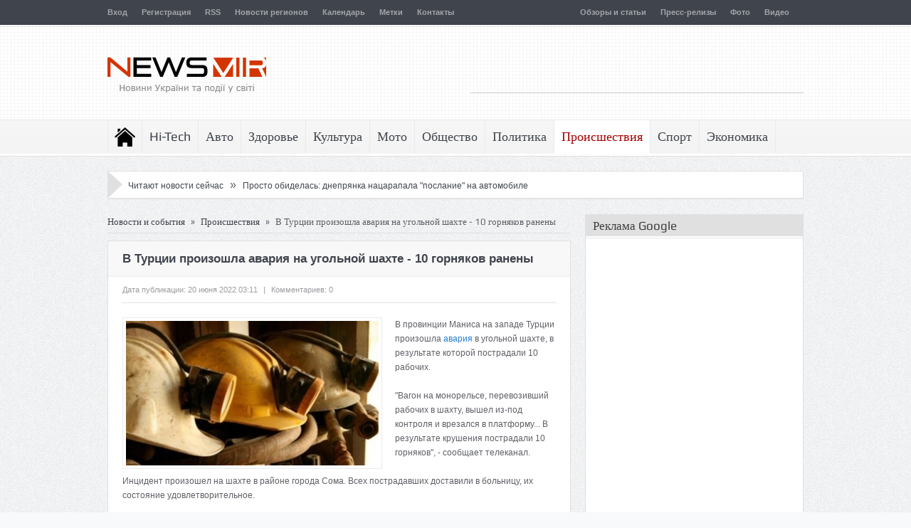

--- FILE ---
content_type: text/html; charset=UTF-8
request_url: https://newsmir.info/2507453
body_size: 20097
content:
<!DOCTYPE html>
<html lang="ru">
  <head>
    <meta http-equiv="Content-Type" content="text/html; charset=UTF-8" />
    <title>В Турции произошла авария на угольной шахте - 10 горняков ранены</title>
    <meta name="description" content="В провинции Маниса на западе Турции произошла авария в угольной шахте, в результате которой пострадали 10 рабочих. &quot;Вагон на монорельсе, перевозивший рабочих в..." />
    <meta name="keywords" content="шахте, турции, произошла, авария, угольной, горняков, результате, пострадали, рабочих, ранены, провинции, маниса, западе, вагон, монорельсе, перевозивший, шахту, вышел" />
    <meta name="referrer" content="unsafe-url">
    <link rel="stylesheet" type="text/css" href="/files/css/css_7s7vpi8sf50gp.css" />
    <link rel="stylesheet" type="text/css" href="/files/css/style_7s7vpi8sf50gp.css" />
    <link rel="stylesheet" type="text/css" href="/files/css/responsive_7s7vpi8sf50gp.css" />
    <link rel="shortcut icon" href="/favicon.ico" />
    <link rel="apple-touch-icon" href="/files/images/safari_60.png">
    <link rel="apple-touch-icon" sizes="76x76" href="/files/images/safari_76.png">
    <link rel="apple-touch-icon" sizes="120x120" href="/files/images/safari_120.png">
    <link rel="apple-touch-icon" sizes="152x152" href="/files/images/safari_152.png">
    <link rel="alternate" type="application/rss+xml" title="NewsMir.info" href="/rss/all.xml" />
    <meta name="viewport" content="width=device-width, initial-scale=1, maximum-scale=1">
    <link rel="stylesheet" type="text/css" media="screen" id="bootstrap-css" href="/files/css/bootstrap.css" />
    <link rel="stylesheet" type="text/css" media="screen" id="js_composer_front-css" href="/files/css/js_composer_front.css" />
<script type="text/javascript" src="/files/js/jquery.js"></script>
<script type="text/javascript" src="/files/js/jquery-migrate.min.js"></script>
<script type="text/javascript" src="/files/js/jquery.cycle.all.min.js"></script>
<script type="text/javascript" src="/files/js/jquery.tools.min.js"></script>
<script type="text/javascript" src="/files/js/jquery.cookie.js"></script>
<script type="text/javascript" src="/files/js/jquery.jplayer.min.js"></script>
<script type="text/javascript" src="/files/js/effects.js"></script>
<script type="text/javascript" src="/files/js/jquery.tweet.js"></script>
<script type="text/javascript" src="/files/js/jquery.prettyPhoto.js"></script>
<script type="text/javascript" src="/files/js/jquery.tipsy.js"></script>
<script type="text/javascript" src="/files/js/jquery.fitvids.js"></script>
<script type="text/javascript" src="/files/js/jquery.li-scroller.1.0.js"></script>
    <style type="text/css">.recentcomments a{display:inline !important;padding:0 !important;margin:0 !important;}</style>
    <!--[if lt IE 9]>
      <script src="/files/js/IE9.js"></script>
      <script src="/files/js/html5.js"></script>
    <![endif]-->
    <!--[if IE 8]>
    <style>ul.slider_nav li {width: 74px;}</style>
    <![endif]-->
    <!--[if ie]>
      <meta http-equiv="X-UA-Compatible" content="IE=edge,chrome=1">
    <![endif]-->
    <!-- Place this render call where appropriate -->
    <script src="/files/js/bottom_head_2025-12-09.js" type="text/javascript"></script>


    <link rel="stylesheet" type="text/css" href="/files/css/bottom_head.css" />

<!-- Google tag (gtag.js) -->
<script async src="https://www.googletagmanager.com/gtag/js?id=G-HNH8T5LT6E"></script>
<script>
  window.dataLayer = window.dataLayer || [];
  function gtag(){dataLayer.push(arguments);}
  gtag('js', new Date());

  gtag('config', 'G-HNH8T5LT6E');
</script>

  </head>
  <body>
    <div class="fixed">
      <div id="header_wrap">
        <div id="top" class="top_bar">
          <div class="inner">
            <ul id="menu-top" class="top_nav">
              <li><a href="/login">Вход</a></li><li><a href="/registration">Регистрация</a></li>
              <li><a href="/rss-feeds">RSS</a></li>
              <li><a href="/regiony">Новости регионов</a></li>
              <li><a href="/calendar">Календарь</a></li>
              <li><a href="/metki">Метки</a></li>
              <li><a href="/feedback">Контакты</a></li>
            </ul>
            <ul class="top_nav" style="float: right;">
              
<li><a href="/obzory-i-stati">Обзоры и статьи</a></li>
<li><a href="/press-relizy">Пресс-релизы</a></li>
<li><a href="/foto">Фото</a></li>
<li><a href="/video">Видео</a></li>
            </ul>

            <div class="mobileTopMenu_wrap">
              <div id="mobile_top_menu_secondary" class="menu-top-container">
                <select class="mobileTopMenu" id="mobileTopMenu" name="mobileTopMenu" onchange="location.href = document.getElementById('mobileTopMenu').value;">
                  <option selected="selected" value="#">Перейти к...</option>
                  <option value="/login">Вход</option><option value="/registration">Регистрация</option>
                  <option value="/rss-feeds">RSS</option>
                  <option value="/regiony">Новости регионов</option>
                  <option value="/calendar">Календарь</option>
                  <option value="/metki">Метки</option>
                  <option value="/feedback">Контакты</option>
                </select>
              </div>
            </div>
          </div>
        </div>

        <header id="header">
          <div class="top_line"></div>
          <div class="inner">
            <div class="logo">
              <a href="/" title="NewsMir.info - Новости Украины и события в мире"><img src="/files/images/logo_ua.png" width="223" height="85" alt="NewsMir.info - Новости Украины и события в мире" /></a>
            </div>
            <div class="top_ad">
<script async src="//pagead2.googlesyndication.com/pagead/js/adsbygoogle.js"></script>
<!-- NewsMir.info 468x60 top -->
<ins class="adsbygoogle"
     style="display:inline-block;width:468px;height:60px"
     data-ad-client="ca-pub-1715846423019095"
     data-ad-slot="8209028406"></ins>
<script>
(adsbygoogle = window.adsbygoogle || []).push({});
</script>
            </div>
          </div>
        </header>
      </div>
      <nav id="navigation">
        <div class="nav_wrap">
          <div class="inner">
            <ul id="menu-main" class="nav">
              <li class="home">
                <a href="/">Последние новости</a>
                <ul>
                  <li><a href="/svezhie-novosti">Все свежие новости</a></li>
                  <li><a href="/novosti-na-segodnya">Главные новости на сегодня</a></li>
                  <li><a href="/online">Сейчас читают</a></li>
                </ul>
              </li>
              <li>
                <a href="/hi-tech">Hi-Tech</a>
                <ul>
                  <li><a href="/hi-tech/gadzhety">Гаджеты</a></li>
                  <li><a href="/hi-tech/zhelezo-i-kompyutery">Железо и компьютеры</a></li>
                  <li><a href="/hi-tech/igry-i-konsoli">Игры и консоли</a></li>
                  <li><a href="/hi-tech/instrumenty">Инструменты</a></li>
                  <li><a href="/hi-tech/issledovaniya">Исследования</a></li>
                  <li><a href="/hi-tech/kosmos">Космос</a></li>
                  <li><a href="/hi-tech/noutbuki-i-planshety">Ноутбуки и планшеты</a></li>
                  <li><a href="/hi-tech/oborudovanie">Оборудование</a></li>
                  <li><a href="/hi-tech/periferiya">Периферия</a></li>
                  <li><a href="/hi-tech/programmy">Программы</a></li>
                  <li><a href="/hi-tech/telefony">Телефоны</a></li>
                  <li><a href="/hi-tech/tehnologii">Технологии</a></li>
                  <li><a href="/hi-tech/energosberezhenie">Энергосбережение</a></li>
                </ul>
              </li>
              <li>
                <a href="/avto">Авто</a>
                <ul>
                  <li><a href="/avto/avtosalony">Автосалоны</a></li>
                  <li><a href="/avto/gibridy">Гибриды</a></li>
                  <li><a href="/avto/gruzoviki">Грузовики</a></li>
                  <li><a href="/avto/koncepty">Концепты</a></li>
                  <li><a href="/avto/premery">Премьеры</a></li>
                  <li><a href="/avto/superkary">Суперкары</a></li>
                  <li><a href="/avto/tyuning">Тюнинг</a></li>
                  <li><a href="/avto/shpionskie-foto">Шпионские фото</a></li>
                  <li><a href="/avto/elektromobili">Электромобили</a></li>
                </ul>
              </li>
              <li>
                <a href="/zdorove">Здоровье</a>
                <ul>
                  <li><a href="/zdorove/dieta-i-pitanie">Диета и питание</a></li>
                  <li><a href="/zdorove/lyubov-i-seks">Любовь и секс</a></li>
                  <li><a href="/zdorove/psihologiya">Психология</a></li>
                  <li><a href="/zdorove/semya">Семья</a></li>
                  <li><a href="/zdorove/uhod-za-soboj">Уход за собой</a></li>
                </ul>
              </li>
              <li>
                <a href="/kultura">Культура</a>
                <ul>
                  <li><a href="/kultura/arhitektura-i-dizajn">Архитектура и дизайн</a></li>
                  <li><a href="/kultura/afisha">Афиша</a></li>
                  <li><a href="/kultura/iskusstvo">Искусство</a></li>
                  <li><a href="/kultura/kino">Кино</a></li>
                  <li><a href="/kultura/moda-i-stil">Мода и стиль</a></li>
                  <li><a href="/kultura/muzyka">Музыка</a></li>
                  <li><a href="/kultura/teatr">Театр</a></li>
                  <li><a href="/kultura/turizm">Туризм</a></li>
                  <li><a href="/kultura/shou-biznes">Шоу-бизнес</a></li>
                </ul>
              </li>
              <li>
                <a href="/moto">Мото</a>
                <ul>
                  <li><a href="/moto/kastomajzing">Кастомайзинг</a></li>
                  <li><a href="/moto/kvadrocikly">Квадроциклы</a></li>
                  <li><a href="/moto/skutera">Скутера</a></li>
                  <li><a href="/moto/tricikly">Трициклы</a></li>
                  <li><a href="/moto/ekipirovka">Экипировка</a></li>
                  <li><a href="/moto/elektrocikly">Электроциклы</a></li>
                </ul>
              </li>
              <li>
                <a href="/obschestvo">Общество</a>
                <ul>
                  <li><a href="/obschestvo/analitika">Аналитика</a></li>
                  <li><a href="/obschestvo/vlast">Власть</a></li>
                  <li><a href="/obschestvo/dorogi">Дороги</a></li>
                  <li><a href="/obschestvo/zhkh">ЖКХ</a></li>
                  <li><a href="/obschestvo/zakon-i-pravo">Закон и право</a></li>
                  <li><a href="/obschestvo/nauka">Наука</a></li>
                  <li><a href="/obschestvo/obrazovanie">Образование</a></li>
                  <li><a href="/obschestvo/pogoda">Погода</a></li>
                  <li><a href="/obschestvo/stroitelstvo">Строительство</a></li>
                  <li><a href="/obschestvo/transport">Транспорт</a></li>
                  <li><a href="/obschestvo/ekologiya">Экология</a></li>
                </ul>
              </li>
              <li>
                <a href="/politika">Политика</a>
              </li>
              <li class="current-menu-item">
                <a href="/proisshestviya">Происшествия</a>
                <ul>
                  <li><a href="/proisshestviya/avarii">Аварии</a></li>
                  <li><a href="/proisshestviya/aviakatastrofy">Авиакатастрофы</a></li>
                  <li><a href="/proisshestviya/ato">АТО</a></li>
                  <li><a href="/proisshestviya/vzryvy">Взрывы</a></li>
                  <li><a href="/proisshestviya/dtp">ДТП</a></li>
                  <li><a href="/proisshestviya/zemletryaseniya">Землетрясения</a></li>
                  <li><a href="/proisshestviya/korablekrusheniya">Кораблекрушения</a></li>
                  <li><a href="/proisshestviya/korrupciya">Коррупция</a></li>
                  <li><a href="/proisshestviya/kriminal">Криминал</a></li>
                  <li><a href="/proisshestviya/navodneniya">Наводнения</a></li>
                  <li><a href="/proisshestviya/pozhary">Пожары</a></li>
                  <li><a href="/proisshestviya/skandaly">Скандалы</a></li>
                  <li><a href="/proisshestviya/terakty">Теракты</a></li>
                </ul>
              </li>
              <li>
                <a href="/sport">Спорт</a>
                <ul>
                  <li><a href="/sport/motogp">MotoGP</a></li>
                  <li><a href="/sport/wsbk">WSBK</a></li>
                  <li><a href="/sport/avtosport">Автоспорт</a></li>
                  <li><a href="/sport/basketbol">Баскетбол</a></li>
                  <li><a href="/sport/biatlon">Биатлон</a></li>
                  <li><a href="/sport/boks">Бокс</a></li>
                  <li><a href="/sport/velosport">Велоспорт</a></li>
                  <li><a href="/sport/volejbol">Волейбол</a></li>
                  <li><a href="/sport/gandbol">Гандбол</a></li>
                  <li><a href="/sport/dakar">Дакар</a></li>
                  <li><a href="/sport/edinoborstva">Единоборства</a></li>
                  <li><a href="/sport/legkaya-atletika">Легкая атлетика</a></li>
                  <li><a href="/sport/motosport">Мотоспорт</a></li>
                  <li><a href="/sport/olimpijskie-igry">Олимпийские игры</a></li>
                  <li><a href="/sport/tennis">Теннис</a></li>
                  <li><a href="/sport/figurnoe-katanie">Фигурное катание</a></li>
                  <li><a href="/sport/formula-1">Формула-1</a></li>
                  <li><a href="/sport/futbol">Футбол</a></li>
                  <li><a href="/sport/hokkej">Хоккей</a></li>
                </ul>
              </li>
              <li>
                <a href="/ekonomika">Экономика</a>
                <ul>
                  <li><a href="/ekonomika/agro">Агро</a></li>
                  <li><a href="/ekonomika/banki">Банки</a></li>
                  <li><a href="/ekonomika/biznes">Бизнес</a></li>
                  <li><a href="/ekonomika/byudzhet">Бюджет</a></li>
                  <li><a href="/ekonomika/valyuta">Валюта</a></li>
                  <li><a href="/ekonomika/kompanii">Компании</a></li>
                  <li><a href="/ekonomika/kriptovalyuta">Криптовалюта</a></li>
                  <li><a href="/ekonomika/marketing">Маркетинг</a></li>
                  <li><a href="/ekonomika/nalogi">Налоги</a></li>
                  <li><a href="/ekonomika/nedvizhimost">Недвижимость</a></li>
                  <li><a href="/ekonomika/promyshlennost">Промышленность</a></li>
                  <li><a href="/ekonomika/rynki">Рынки</a></li>
                  <li><a href="/ekonomika/selskoe-hozyajstvo">Сельское хозяйство</a></li>
                  <li><a href="/ekonomika/strahovoj-rynok">Страховой рынок</a></li>
                  <li><a href="/ekonomika/finansy">Финансы</a></li>
                  <li><a href="/ekonomika/fondovyj-rynok">Фондовый рынок</a></li>
                  <li><a href="/ekonomika/energetika">Энергетика</a></li>
                </ul>
              </li>
            </ul>
            <div class="mobileMainMenu_wrap">
              <div id="mobile_menu_secondary" class="menu-main-container">
                <select class="mobileMainMenu" id="mobileMainMenu" name="mobileMainMenu" onchange="location.href = document.getElementById('mobileMainMenu').value;">
                  <option value="#">Перейти к...</option>
                  <option value="/">Последние новости</option>
                  <option value="/svezhie-novosti">&nbsp;&nbsp;&nbsp; Все свежие новости</option>
                  <option value="/novosti-na-segodnya">&nbsp;&nbsp;&nbsp; Главные новости на сегодня</option>
                  <option value="/online">&nbsp;&nbsp;&nbsp; Сейчас читают</option>
                  <option value="/hi-tech">Hi-Tech</option>
                  <option value="/avto">Авто</option>
                  <option value="/zdorove">Здоровье</option>
                  <option value="/kultura">Культура</option>
                  <option value="/moto">Мото</option>
                  <option value="/obschestvo">Общество</option>
                  <option value="/politika">Политика</option>
                  <option value="/proisshestviya">Происшествия</option>
                  <option value="/sport">Спорт</option>
                  <option value="/ekonomika">Экономика</option>
                </select>
              </div>
            </div>
          </div>
        </div>
      </nav>
      <div class="inner">
        <div class="box_outer nt_bd">
          <div class="ticker_widget">
            <div class="news_ticker">
              <div class="right_arrow"></div>
              <ul>
                <li>
                <span>&nbsp;</span> &nbsp;&nbsp;&nbsp;
                <a href="/online">Читают новости сейчас</a> &nbsp; <span style="font-size: 16px;">&raquo;</span> &nbsp; <a href="/1286419" title="Просто обиделась: днепрянка нацарапала &quot;послание&quot; на автомобиле">Просто обиделась: днепрянка нацарапала &quot;послание&quot; на автомобиле</a>
                </li>
              </ul>
            </div>
          </div>
        </div>
      </div>
      <div class="inner">
        <div class="container">
          <div class="main">
            <div id="crumbs"><a href="/">Новости и события</a> <span class="delimiter">»</span> <a href="/proisshestviya">Происшествия</a> <span class="delimiter">»</span> <span class="current">В Турции произошла авария на угольной шахте - 10 горняков ранены</span></div>
            <script type="text/javascript" src="/files/js/comment-reply.min_2025-12-10.js"></script>
            <div class="box_outer">
              <article class="cat_article">
                <h1 class="cat_article_title">В Турции произошла авария на угольной шахте - 10 горняков ранены</h1>
                <div class="article_meta">
                  <span class="meta_date">Дата публикации: 20 июня 2022 03:11</span>
                  <span class="meta_sap">|</span>
                  <span class="meta_comments">Комментариев: 0</span>
                </div>
                <div id="article_content" class="single_article_content">
                  <img class="size-full wp-image-101 alignleft" src="//img3.newsmir.info/img/p/3/2508/2507453.jpg" width="355" alt="В Турции произошла авария на угольной шахте - 10 горняков ранены" /><p>В провинции Маниса на западе Турции произошла <a href="/proisshestviya/avarii">авария</a> в угольной шахте, в результате которой пострадали 10 рабочих.</p>
<p>&quot;Вагон на монорельсе, перевозивший рабочих в шахту, вышел из-под контроля и врезался в платформу... В результате крушения пострадали 10 горняков&quot;, - сообщает телеканал.</p>
<p>Инцидент произошел на шахте в районе города Сома. Всех пострадавших доставили в больницу, их состояние удовлетворительное.</p><p>
<span class="metki"><a href="/turciya">Турция</a></span></p>
                  <br />
                  <div class="clear"></div>
                </div>
                <div class="articles_nav"></div>
                  <h4 class="related_box_title">Последние новости раздела</h4>
                  <div class="related_box">
                    <ul class="default">
                  <li class="related_item">
                    <div class="related_image"><a href="/2512154" title="Тайвань выдал ордер на арест основателя OnePlus Пита Лау по делу о незаконном найме инженеров"><img src="/img/91/2512154.jpg" alt="Тайвань выдал ордер на арест основателя OnePlus Пита Лау по делу о незаконном найме инженеров" /></a></div>
                    <h3><a href="/2512154">Тайвань выдал ордер на арест основателя OnePlus Пита Лау по делу о незаконном найме инженеров</a></h3>
                  </li>
                  <li class="related_item">
                    <div class="related_image"><a href="/2512141" title="В Китае на службу вышел первый робот-полицейский"><img src="/img/91/2512141.jpg" alt="В Китае на службу вышел первый робот-полицейский" /></a></div>
                    <h3><a href="/2512141">В Китае на службу вышел первый робот-полицейский</a></h3>
                  </li>
                  <li class="related_item">
                    <div class="related_image"><a href="/2512107" title="Экс-инженер Samsung обвинен в передаче Китаю секретных технологий DRAM с помощью блокнота"><img src="/img/91/2512107.jpg" alt="Экс-инженер Samsung обвинен в передаче Китаю секретных технологий DRAM с помощью блокнота" /></a></div>
                    <h3><a href="/2512107">Экс-инженер Samsung обвинен в передаче Китаю секретных технологий DRAM с помощью блокнота</a></h3>
                  </li>
                  <li class="related_item">
                    <div class="related_image"><a href="/2512098" title="В Украине разработали секционные безвоздушные колеса нового поколения для военной техники и наземных роботов"><img src="/img/91/2512098.jpg" alt="В Украине разработали секционные безвоздушные колеса нового поколения для военной техники и наземных роботов" /></a></div>
                    <h3><a href="/2512098">В Украине разработали секционные безвоздушные колеса нового поколения для военной техники и наземных роботов</a></h3>
                  </li>
                    </ul>
                  </div>
                <div id="comments">
                </div>
                <div id="respond">
<script type="text/javascript">comment('', '', '0', '',  '1768937657')</script>
                </div>
              </article>
            </div>
            <div class="row-fluid">
<script type="text/javascript" src="/files/js/main.js"></script>
              <div class="box_outer">
                <div class="lates_video_news news_box" style="padding: 0;">
                  <div class="news_box_heading" style="margin: 0; border-bottom: none;">
                    <div class="nb_dots">
                      <h2><a href="/novosti-na-segodnya">Главное на сегодня</a></h2>
                    </div>
                  </div>
                  <div class="latest_vids_wrap">
                    <div class="scrollable" id="scrolling_vids">
                      <div class="scroll_items">
                <div class="lates_video_item">
                  <a href="/2512167" title="Apple изменила интерфейс App Store: реклама больше не выделяется цветом"><img src="/img/94/2512167.jpg" alt="Apple изменила интерфейс App Store: реклама больше не выделяется цветом" /></a>
                  <p><a href="/2512167" title="Apple изменила интерфейс App Store: реклама больше не выделяется цветом">Apple изменила интерфейс App Store: реклама...</a></p>
                </div>
                <div class="lates_video_item">
                  <a href="/2512168" title="Netflix заполучил мировые эксклюзивные права на показ фильма The Legend of Zelda после кинотеатрального проката - проект стал частью масштабной сделки со студией Sony"><img src="/img/94/2512168.jpg" alt="Netflix заполучил мировые эксклюзивные права на показ фильма The Legend of Zelda после кинотеатрального проката - проект стал частью масштабной сделки со студией Sony" /></a>
                  <p><a href="/2512168" title="Netflix заполучил мировые эксклюзивные права на показ фильма The Legend of Zelda после кинотеатрального проката - проект стал частью масштабной сделки со студией Sony">Netflix заполучил мировые эксклюзивные права на...</a></p>
                </div>
                <div class="lates_video_item">
                  <a href="/2512166" title="&laquo;Изгоняющий дьявола&raquo; возвращается: новый фильм со Скарлетт Йоханссон выйдет в 2027 году"><img src="/img/94/2512166.jpg" alt="&laquo;Изгоняющий дьявола&raquo; возвращается: новый фильм со Скарлетт Йоханссон выйдет в 2027 году" /></a>
                  <p><a href="/2512166" title="&laquo;Изгоняющий дьявола&raquo; возвращается: новый фильм со Скарлетт Йоханссон выйдет в 2027 году">«Изгоняющий дьявола» возвращается: новый фильм...</a></p>
                </div>
                <div class="lates_video_item">
                  <a href="/2512169" title="На HBO Max состоялась премьера сериала &laquo;Рыцарь Семи Королевств&raquo; - нового проекта по вселенной &laquo;Игры престолов&raquo;"><img src="/img/94/2512169.jpg" alt="На HBO Max состоялась премьера сериала &laquo;Рыцарь Семи Королевств&raquo; - нового проекта по вселенной &laquo;Игры престолов&raquo;" /></a>
                  <p><a href="/2512169" title="На HBO Max состоялась премьера сериала &laquo;Рыцарь Семи Королевств&raquo; - нового проекта по вселенной &laquo;Игры престолов&raquo;">На HBO Max состоялась премьера сериала «Рыцарь...</a></p>
                </div>
                <div class="lates_video_item">
                  <a href="/2512163" title="Китайские ученые заявили о прорыве в энергетике: создана альтернатива литиевым аккумуляторам"><img src="/img/94/2512163.jpg" alt="Китайские ученые заявили о прорыве в энергетике: создана альтернатива литиевым аккумуляторам" /></a>
                  <p><a href="/2512163" title="Китайские ученые заявили о прорыве в энергетике: создана альтернатива литиевым аккумуляторам">Китайские ученые заявили о прорыве в...</a></p>
                </div>
                <div class="lates_video_item">
                  <a href="/2512165" title="Ханс Циммер возглавит создание оригинального саундтрека для сериала &laquo;Гарри Поттер&raquo; - проект уже называют музыкальным прорывом в истории франшизы"><img src="/img/94/2512165.jpg" alt="Ханс Циммер возглавит создание оригинального саундтрека для сериала &laquo;Гарри Поттер&raquo; - проект уже называют музыкальным прорывом в истории франшизы" /></a>
                  <p><a href="/2512165" title="Ханс Циммер возглавит создание оригинального саундтрека для сериала &laquo;Гарри Поттер&raquo; - проект уже называют музыкальным прорывом в истории франшизы">Ханс Циммер возглавит создание оригинального...</a></p>
                </div>
                <div class="lates_video_item">
                  <a href="/2512164" title="Amazon готовит реалити-шоу во вселенной Fallout: выживание в убежищах Vault-Tec выйдет на Prime Video"><img src="/img/94/2512164.jpg" alt="Amazon готовит реалити-шоу во вселенной Fallout: выживание в убежищах Vault-Tec выйдет на Prime Video" /></a>
                  <p><a href="/2512164" title="Amazon готовит реалити-шоу во вселенной Fallout: выживание в убежищах Vault-Tec выйдет на Prime Video">Amazon готовит реалити-шоу во вселенной...</a></p>
                </div>
                <div class="lates_video_item">
                  <a href="/2512162" title="Ford рассекретил новый экстремальный Mustang Dark Horse SC"><img src="/img/94/2512162.jpg" alt="Ford рассекретил новый экстремальный Mustang Dark Horse SC" /></a>
                  <p><a href="/2512162" title="Ford рассекретил новый экстремальный Mustang Dark Horse SC">Ford рассекретил новый экстремальный Mustang...</a></p>
                </div>
                <div class="lates_video_item">
                  <a href="/2512161" title="Google расширяет возможности Gemini: ИИ получит доступ к истории поиска, YouTube и личным данным пользователя"><img src="/img/94/2512161.jpg" alt="Google расширяет возможности Gemini: ИИ получит доступ к истории поиска, YouTube и личным данным пользователя" /></a>
                  <p><a href="/2512161" title="Google расширяет возможности Gemini: ИИ получит доступ к истории поиска, YouTube и личным данным пользователя">Google расширяет возможности Gemini: ИИ получит...</a></p>
                </div>
                <div class="lates_video_item">
                  <a href="/2512160" title="Sid Meier&rsquo;s Civilization VII станет доступна в Apple Arcade уже 5 февраля"><img src="/img/94/2512160.jpg" alt="Sid Meier&rsquo;s Civilization VII станет доступна в Apple Arcade уже 5 февраля" /></a>
                  <p><a href="/2512160" title="Sid Meier&rsquo;s Civilization VII станет доступна в Apple Arcade уже 5 февраля">Sid Meier&amp;rsquo;s Civilization VII станет...</a></p>
                </div>
                <div class="lates_video_item">
                  <a href="/2512159" title="Skoda готовит электрический флагман Peaq: новый люксовый кроссовер с тремя рядами сидений выйдет до конца 2026 года"><img src="/img/94/2512159.jpg" alt="Skoda готовит электрический флагман Peaq: новый люксовый кроссовер с тремя рядами сидений выйдет до конца 2026 года" /></a>
                  <p><a href="/2512159" title="Skoda готовит электрический флагман Peaq: новый люксовый кроссовер с тремя рядами сидений выйдет до конца 2026 года">Skoda готовит электрический флагман Peaq: новый...</a></p>
                </div>
                <div class="lates_video_item">
                  <a href="/1697205" title="Не отрекаются, любя: история отношений Валентино Гаравани и Джанкарло Джамметти"><img src="/img/94/1697205.jpg" alt="Не отрекаются, любя: история отношений Валентино Гаравани и Джанкарло Джамметти" /></a>
                  <p><a href="/1697205" title="Не отрекаются, любя: история отношений Валентино Гаравани и Джанкарло Джамметти">Не отрекаются, любя: история отношений...</a></p>
                </div>
                <div class="lates_video_item">
                  <a href="/2494508" title="Из-за срыва эвакуации в Буче остались тысячи человек, в Гостомеле в блокаде - дом престарелых"><img src="/img/94/2494508.jpg" alt="Из-за срыва эвакуации в Буче остались тысячи человек, в Гостомеле в блокаде - дом престарелых" /></a>
                  <p><a href="/2494508" title="Из-за срыва эвакуации в Буче остались тысячи человек, в Гостомеле в блокаде - дом престарелых">Из-за срыва эвакуации в Буче остались тысячи...</a></p>
                </div>
                <div class="lates_video_item">
                  <a href="/642040" title="Двое николаевцев отравились грибами из Цюрупинска"><img src="/img/94/642040.jpg" alt="Двое николаевцев отравились грибами из Цюрупинска" /></a>
                  <p><a href="/642040" title="Двое николаевцев отравились грибами из Цюрупинска">Двое николаевцев отравились грибами из...</a></p>
                </div>
                <div class="lates_video_item">
                  <a href="/2510383" title="Чани Закарпаття: Традиції та Унікальний Дизайн"><img src="/img/94/2510383.jpg" alt="Чани Закарпаття: Традиції та Унікальний Дизайн" /></a>
                  <p><a href="/2510383" title="Чани Закарпаття: Традиції та Унікальний Дизайн">Чани Закарпаття: Традиції та Унікальний Дизайн</a></p>
                </div>
                <div class="lates_video_item">
                  <a href="/2508552" title="США располагают информацией о минировании Россией подходов к портам Одессы"><img src="/img/94/2508552.jpg" alt="США располагают информацией о минировании Россией подходов к портам Одессы" /></a>
                  <p><a href="/2508552" title="США располагают информацией о минировании Россией подходов к портам Одессы">США располагают информацией о минировании...</a></p>
                </div>
                <div class="lates_video_item">
                  <a href="/2508513" title="Первым летним новичком Кривбасса стал чемпион мира U20"><img src="/img/94/2508513.jpg" alt="Первым летним новичком Кривбасса стал чемпион мира U20" /></a>
                  <p><a href="/2508513" title="Первым летним новичком Кривбасса стал чемпион мира U20">Первым летним новичком Кривбасса стал чемпион...</a></p>
                </div>
                <div class="lates_video_item">
                  <a href="/2510390" title="Disney инвестирует в Epic Games 1,5 млрд долларов для создания &laquo;вселенной игр и развлечений&raquo;"><img src="/img/94/2510390.jpg" alt="Disney инвестирует в Epic Games 1,5 млрд долларов для создания &laquo;вселенной игр и развлечений&raquo;" /></a>
                  <p><a href="/2510390" title="Disney инвестирует в Epic Games 1,5 млрд долларов для создания &laquo;вселенной игр и развлечений&raquo;">Disney инвестирует в Epic Games 1,5 млрд...</a></p>
                </div>
                <div class="lates_video_item">
                  <a href="/513995" title="Depositphotos подарит фото и векторы"><img src="/img/94/513995.jpg" alt="Depositphotos подарит фото и векторы" /></a>
                  <p><a href="/513995" title="Depositphotos подарит фото и векторы">Depositphotos подарит фото и векторы</a></p>
                </div>
                <div class="lates_video_item">
                  <a href="/486019" title="Коломойский решил закрыть ФК &laquo;Днепр&raquo;"><img src="/img/94/486019.jpg" alt="Коломойский решил закрыть ФК &laquo;Днепр&raquo;" /></a>
                  <p><a href="/486019" title="Коломойский решил закрыть ФК &laquo;Днепр&raquo;">Коломойский решил закрыть ФК «Днепр»</a></p>
                </div>
                <div class="lates_video_item">
                  <a href="/2510386" title="Apple представила ИИ-модель MGIE для редактирования изображений"><img src="/img/94/2510386.jpg" alt="Apple представила ИИ-модель MGIE для редактирования изображений" /></a>
                  <p><a href="/2510386" title="Apple представила ИИ-модель MGIE для редактирования изображений">Apple представила ИИ-модель MGIE для...</a></p>
                </div>
                <div class="lates_video_item">
                  <a href="/2508557" title="Захватчики ночью и утром обстреляли Славянск, есть погибшие и раненые"><img src="/img/94/2508557.jpg" alt="Захватчики ночью и утром обстреляли Славянск, есть погибшие и раненые" /></a>
                  <p><a href="/2508557" title="Захватчики ночью и утром обстреляли Славянск, есть погибшие и раненые">Захватчики ночью и утром обстреляли Славянск,...</a></p>
                </div>
                <div class="lates_video_item">
                  <a href="/2510400" title="Доступный метод фильтрации воды"><img src="/img/94/2510400.jpg" alt="Доступный метод фильтрации воды" /></a>
                  <p><a href="/2510400" title="Доступный метод фильтрации воды">Доступный метод фильтрации воды</a></p>
                </div>
                <div class="lates_video_item">
                  <a href="/2510396" title="Google переименовала Bard в Gemini и запустила платную подписку"><img src="/img/94/2510396.jpg" alt="Google переименовала Bard в Gemini и запустила платную подписку" /></a>
                  <p><a href="/2510396" title="Google переименовала Bard в Gemini и запустила платную подписку">Google переименовала Bard в Gemini и запустила...</a></p>
                </div>
                <div class="lates_video_item">
                  <a href="/2508626" title="В результате ракетного удара в Днепре погибли мужчина и женщина"><img src="/img/94/2508626.jpg" alt="В результате ракетного удара в Днепре погибли мужчина и женщина" /></a>
                  <p><a href="/2508626" title="В результате ракетного удара в Днепре погибли мужчина и женщина">В результате ракетного удара в Днепре погибли...</a></p>
                </div>
                <div class="lates_video_item">
                  <a href="/1181366" title="Филиппинский сенатор предлагает более жесткие санкции за криптовалютные преступления"><img src="/img/94/1181366.jpg" alt="Филиппинский сенатор предлагает более жесткие санкции за криптовалютные преступления" /></a>
                  <p><a href="/1181366" title="Филиппинский сенатор предлагает более жесткие санкции за криптовалютные преступления">Филиппинский сенатор предлагает более жесткие...</a></p>
                </div>
                <div class="lates_video_item">
                  <a href="/630982" title="Активисты в Хмельницком требовали отставки начальника областной полиции"><img src="/img/94/630982.jpg" alt="Активисты в Хмельницком требовали отставки начальника областной полиции" /></a>
                  <p><a href="/630982" title="Активисты в Хмельницком требовали отставки начальника областной полиции">Активисты в Хмельницком требовали отставки...</a></p>
                </div>
                <div class="lates_video_item">
                  <a href="/515236" title="Краматорский суд удовлетворил требования градоначальника по поводу газовых платежек"><img src="/img/94/515236.jpg" alt="Краматорский суд удовлетворил требования градоначальника по поводу газовых платежек" /></a>
                  <p><a href="/515236" title="Краматорский суд удовлетворил требования градоначальника по поводу газовых платежек">Краматорский суд удовлетворил требования...</a></p>
                </div>
                <div class="lates_video_item">
                  <a href="/2510384" title="Особенности промышленного альпинизма в современном мире"><img src="/img/94/2510384.jpg" alt="Особенности промышленного альпинизма в современном мире" /></a>
                  <p><a href="/2510384" title="Особенности промышленного альпинизма в современном мире">Особенности промышленного альпинизма в...</a></p>
                </div>
                <div class="lates_video_item">
                  <a href="/1631830" title="Путешественник ищет помощника за $52 000 в год"><img src="/img/94/1631830.jpg" alt="Путешественник ищет помощника за $52 000 в год" /></a>
                  <p><a href="/1631830" title="Путешественник ищет помощника за $52 000 в год">Путешественник ищет помощника за $52 000 в год</a></p>
                </div>
                <div class="lates_video_item">
                  <a href="/1035736" title="&quot;И нашим и вашим&quot;: подробности задержания перебежчика из Мирнограда, который воевал и в рядах ВСУ, и в &quot;ДНР&quot;"><img src="/img/94/1035736.jpg" alt="&quot;И нашим и вашим&quot;: подробности задержания перебежчика из Мирнограда, который воевал и в рядах ВСУ, и в &quot;ДНР&quot;" /></a>
                  <p><a href="/1035736" title="&quot;И нашим и вашим&quot;: подробности задержания перебежчика из Мирнограда, который воевал и в рядах ВСУ, и в &quot;ДНР&quot;">&quot;И нашим и вашим&quot;: подробности...</a></p>
                </div>
                <div class="lates_video_item">
                  <a href="/611591" title="Mercedes построил бронированный лимузин Maybach"><img src="/img/94/611591.jpg" alt="Mercedes построил бронированный лимузин Maybach" /></a>
                  <p><a href="/611591" title="Mercedes построил бронированный лимузин Maybach">Mercedes построил бронированный лимузин Maybach</a></p>
                </div>
                <div class="lates_video_item">
                  <a href="/610013" title="Минобрнауки вернет астрономию в школьную программу"><img src="/img/94/610013.jpg" alt="Минобрнауки вернет астрономию в школьную программу" /></a>
                  <p><a href="/610013" title="Минобрнауки вернет астрономию в школьную программу">Минобрнауки вернет астрономию в школьную...</a></p>
                </div>
                <div class="lates_video_item">
                  <a href="/592074" title="УАЗ отдыхает! Кто сказал, что Porsche Cayenne это всего лишь паркетник?"><img src="/img/94/592074.jpg" alt="УАЗ отдыхает! Кто сказал, что Porsche Cayenne это всего лишь паркетник?" /></a>
                  <p><a href="/592074" title="УАЗ отдыхает! Кто сказал, что Porsche Cayenne это всего лишь паркетник?">УАЗ отдыхает! Кто сказал, что Porsche Cayenne...</a></p>
                </div>
                <div class="lates_video_item">
                  <a href="/580688" title="Новая версия автомобиля Hundai Elantra прошла тест-драйв"><img src="/img/94/580688.jpg" alt="Новая версия автомобиля Hundai Elantra прошла тест-драйв" /></a>
                  <p><a href="/580688" title="Новая версия автомобиля Hundai Elantra прошла тест-драйв">Новая версия автомобиля Hundai Elantra прошла...</a></p>
                </div>
                <div class="lates_video_item">
                  <a href="/559884" title="Польза соли и чем ее можно заменить без вреда для здоровья"><img src="/img/94/559884.jpg" alt="Польза соли и чем ее можно заменить без вреда для здоровья" /></a>
                  <p><a href="/559884" title="Польза соли и чем ее можно заменить без вреда для здоровья">Польза соли и чем ее можно заменить без вреда...</a></p>
                </div>
                      </div>
                    </div>
                  </div>
                  <div class="navi">
                    <div class="navi_links"></div>
                  </div>
                </div>
              </div>
            </div>
            <div class="row-fluid">
              <div class="box_outer">
                <div class="news_box">
                  <div class="news_box_heading">
                    <div class="nb_dots">
                      <h2><a href="/online">Сейчас читают</a></h2>
                    </div>
                  </div>
                  <div class="news_box_left">
                    <div class="recent_news_item">
                      <h4 class="recent_news_title"><a href="/2510383" title="Чани Закарпаття: Традиції та Унікальний Дизайн">Чани Закарпаття: Традиції та Унікальний Дизайн</a></h4>
                      <div class="recent_news_img">
                        <a href="/2510383" title="Чани Закарпаття: Традиції та Унікальний Дизайн"><img src="/img/93/2510383.jpg" alt="Чани Закарпаття: Традиції та Унікальний Дизайн" /><span class="nb_article_icon"></span></a>
                      </div>
                      <div class="recent_news_content">
                        <p class="recent_news_excpert">
                          Закарпаття, край багатий на культурні та природні скарби, славиться своїми унікальними традиційними закарпатськими чанами. Ці чани стали не лише частиною місцевого національного фольклору, а й визначним атрибутом відпочинку та лікування. Давайте розглянемо...
                          <br />
                          <a class="article_read_more" href="/2510383">Читать подробнее <span>&#8250;</span></a>
                        </p>

                      </div>
                    </div>
                  </div>
                  <div class="news_box_right">
                    <div class="more_news_wrap">
                      <div class="left_ul">
                        <ul class="more_news">
                          <li>
                            <a href="/595430" title="Одинокой женщине грозил штраф в $3000. Но однажды она увидела, что делали ее соседи"><span>»</span> Одинокой женщине грозил штраф в $3000. Но однажды она увидела, что делали...</a>
                          </li>
                          <li>
                            <a href="/593349" title="Захарова считает героем белоруса, который пронес российский флаг на Паралимпиаде"><span>»</span> Захарова считает героем белоруса, который пронес российский флаг на...</a>
                          </li>
                          <li>
                            <a href="/537872" title="Желчная кислота оказалась первым противофиброзным средством"><span>»</span> Желчная кислота оказалась первым противофиброзным средством</a>
                          </li>
                        </ul>
                      </div>
                      <div class="right_ul">
                        <ul class="more_news">
                          <li>
                            <a href="/2317045" title="В Дагестане на первенстве СКФО по дзюдо произошла массовая драка"><span>»</span> В Дагестане на первенстве СКФО по дзюдо произошла массовая драка</a>
                          </li>
                          <li>
                            <a href="/2316118" title="Арест не из-за Denuvo: полиция отпустила хакера Empress, которая взломала RDR 2 и Immortals Fenyx Rising"><span>»</span> Арест не из-за Denuvo: полиция отпустила хакера Empress, которая взломала...</a>
                          </li>
                          <li>
                            <a href="/1286419" title="Просто обиделась: днепрянка нацарапала &quot;послание&quot; на автомобиле"><span>»</span> Просто обиделась: днепрянка нацарапала &quot;послание&quot; на автомобиле</a>
                          </li>
                        </ul>
                      </div>
                    </div>
                  </div>

                </div>
              </div>
            </div>
            <div class="row-fluid">
              <div class="nb_tabs_outer box_outer">
                <div class="news_boxes_tabs">
                  <div class="custom_tabs_container">
                    <ul class="custom_tabs">
                      <li><a href="/regiony/kiev" title="Новости Киева">Киев</a></li>
                      <li><a href="/regiony/dnepr" title="Новости Днепра">Днепр</a></li>
                      <li><a href="/regiony/krym" title="Новости Крыма">Крым</a></li>
                      <li><a href="/regiony/odessa" title="Новости Одессы">Одесса</a></li>
                      <li><a href="/regiony/doneck" title="Новости Донецка">Донецк</a></li>
                      <li><a href="/regiony/nikolaev" title="Новости Николаева">Николаев</a></li>
                      <li><a href="/regiony/harkov" title="Новости Харькова">Харьков</a></li>
                    </ul>
                    <div class="custom_tabs_wrap">
                      <div class="custom_tabs_content">
                        <ul class="nbtabs_content">
                  <li>
                    <div class="nt_image">
                      <a href="/2512102" title="200 улыбок в Калиновке: новогодняя поездка благотворительного фонда Сергея Цюпка"><img src="/img/75/2512102.jpg" alt="200 улыбок в Калиновке: новогодняя поездка благотворительного фонда Сергея Цюпка" /></a>
                    </div>
                    <h3 class="nt_post_title"><a href="/2512102" title="200 улыбок в Калиновке: новогодняя поездка благотворительного фонда Сергея Цюпка">200 улыбок в Калиновке: новогодняя поездка благотворительного фонда Сергея Цюпка</a></h3>
                    <p class="recent_news_excpert">
                      Когда на улице мороз, а новости тяжелые, иногда достаточно одной улыбки ребенка, чтобы вернуть веру в добро. В Калинівці Броварского района Киевской области...
                    </p>
                    <div class="nb_meta">
                      <span class="news_date">26 декабря 2025 16:06</span>
                    </div>
                  </li>
                  <li>
                    <div class="nt_image">
                      <a href="/2512056" title="Российские активы под контролем ЕС: принят шаг к репарационному кредиту для Украины"><img src="/img/75/2512056.jpg" alt="Российские активы под контролем ЕС: принят шаг к репарационному кредиту для Украины" /></a>
                    </div>
                    <h3 class="nt_post_title"><a href="/2512056" title="Российские активы под контролем ЕС: принят шаг к репарационному кредиту для Украины">Российские активы под контролем ЕС: принят шаг к репарационному кредиту для Украины</a></h3>
                    <p class="recent_news_excpert">
                      Европейский союз сделал важный шаг в вопросе использования замороженных российских активов, договорившись об их бессрочном обездвиживании. Это решение...
                    </p>
                    <div class="nb_meta">
                      <span class="news_date">14 декабря 2025 14:13</span>
                    </div>
                  </li>
                  <li>
                    <div class="nt_image">
                      <a href="/2512048" title="Зеленский заявил о готовности к выборам: безопасность и закон - ключевые условия"><img src="/img/75/2512048.jpg" alt="Зеленский заявил о готовности к выборам: безопасность и закон - ключевые условия" /></a>
                    </div>
                    <h3 class="nt_post_title"><a href="/2512048" title="Зеленский заявил о готовности к выборам: безопасность и закон - ключевые условия">Зеленский заявил о готовности к выборам: безопасность и закон - ключевые условия</a></h3>
                    <p class="recent_news_excpert">
                      Владимир Зеленский подтвердил готовность к выборам в Украине, но поставил три ключевых условия: безопасность, участие военных и изменения в законодательстве....
                    </p>
                    <div class="nb_meta">
                      <span class="news_date">10 декабря 2025 03:11</span>
                    </div>
                  </li>
                  <li>
                    <div class="nt_image">
                      <a href="/2512044" title="Пленки для авто на avesauto.ua: защита, стиль и долговечность"><img src="/img/75/2512044.jpg" alt="Пленки для авто на avesauto.ua: защита, стиль и долговечность" /></a>
                    </div>
                    <h3 class="nt_post_title"><a href="/2512044" title="Пленки для авто на avesauto.ua: защита, стиль и долговечность">Пленки для авто на avesauto.ua: защита, стиль и долговечность</a></h3>
                    <p class="recent_news_excpert">
                      Avesauto.ua - онлайн-магазин пленок для авто с широкой линейкой материалов и инструментов для профессиональной установки. Здесь вы найдете все необходимое для...
                    </p>
                    <div class="nb_meta">
                      <span class="news_date">5 декабря 2025 10:11</span>
                    </div>
                  </li>
                        </ul>
                      </div>
                      <div class="custom_tabs_content">
                        <ul class="nbtabs_content">
                  <li>
                    <div class="nt_image">
                      <a href="/2511919" title="Правильный выбор автошколы в Днепре: что необходимо учесть"><img src="/img/75/2511919.jpg" alt="Правильный выбор автошколы в Днепре: что необходимо учесть" /></a>
                    </div>
                    <h3 class="nt_post_title"><a href="/2511919" title="Правильный выбор автошколы в Днепре: что необходимо учесть">Правильный выбор автошколы в Днепре: что необходимо учесть</a></h3>
                    <p class="recent_news_excpert">
                      Получение водительских прав - это не просто формальность, а важный шаг, который открывает свободу передвижения, новые возможности для работы и учебы. Однако...
                    </p>
                    <div class="nb_meta">
                      <span class="news_date">18 августа 2025 00:05</span>
                    </div>
                  </li>
                  <li>
                    <div class="nt_image">
                      <a href="/2511674" title="Продажа квартиры в Днепре: гайд от специалиста"><img src="/img/75/2511674.jpg" alt="Продажа квартиры в Днепре: гайд от специалиста" /></a>
                    </div>
                    <h3 class="nt_post_title"><a href="/2511674" title="Продажа квартиры в Днепре: гайд от специалиста">Продажа квартиры в Днепре: гайд от специалиста</a></h3>
                    <p class="recent_news_excpert">
                      Как выгодно продать квартиру в Днепре Рынок недвижимости в Днепре не засыпает, даже когда все вокруг штормит. Продать квартиру здесь - это не просто спихнуть...
                    </p>
                    <div class="nb_meta">
                      <span class="news_date">31 марта 2025 14:05</span>
                    </div>
                  </li>
                  <li>
                    <div class="nt_image">
                      <a href="/2511557" title="Окна в Днепре: как выбрать оптимальный вариант для вашего дома"><img src="/img/75/2511557.jpg" alt="Окна в Днепре: как выбрать оптимальный вариант для вашего дома" /></a>
                    </div>
                    <h3 class="nt_post_title"><a href="/2511557" title="Окна в Днепре: как выбрать оптимальный вариант для вашего дома">Окна в Днепре: как выбрать оптимальный вариант для вашего дома</a></h3>
                    <p class="recent_news_excpert">
                      Выбор окон для дома или квартиры - это не просто вопрос эстетики, но и важный элемент для обеспечения комфортных условий проживания. Понимание всех нюансов,...
                    </p>
                    <div class="nb_meta">
                      <span class="news_date">12 февраля 2025 12:23</span>
                    </div>
                  </li>
                  <li>
                    <div class="nt_image">
                      <a href="/2511423" title="Бюгельные протезы: особенности конструкции, преимущества и ценообразование"><img src="/img/75/2511423.jpg" alt="Бюгельные протезы: особенности конструкции, преимущества и ценообразование" /></a>
                    </div>
                    <h3 class="nt_post_title"><a href="/2511423" title="Бюгельные протезы: особенности конструкции, преимущества и ценообразование">Бюгельные протезы: особенности конструкции, преимущества и ценообразование</a></h3>
                    <p class="recent_news_excpert">
                      Современная стоматология предлагает различные решения для восстановления утраченных зубов. Бюгельный протез: цена в Днепре зависит от многих факторов, но...
                    </p>
                    <div class="nb_meta">
                      <span class="news_date">4 декабря 2024 08:46</span>
                    </div>
                  </li>
                        </ul>
                      </div>
                      <div class="custom_tabs_content">
                        <ul class="nbtabs_content">
                  <li>
                    <div class="nt_image">
                      <a href="/2510114" title="АРТ-ВОЯЖ в Ровно: Открытие окон в уникальный мир украинского искусства"><img src="/img/75/2510114.jpg" alt="АРТ-ВОЯЖ в Ровно: Открытие окон в уникальный мир украинского искусства" /></a>
                    </div>
                    <h3 class="nt_post_title"><a href="/2510114" title="АРТ-ВОЯЖ в Ровно: Открытие окон в уникальный мир украинского искусства">АРТ-ВОЯЖ в Ровно: Открытие окон в уникальный мир украинского искусства</a></h3>
                    <p class="recent_news_excpert">
                      Ровно с гордостью встречает известную выставку &quot;АРТ-ВОЯЖ&quot;, которая открывает окно в уникальный мир украинского современного искусства. Собрание,...
                    </p>
                    <div class="nb_meta">
                      <span class="news_date">12 ноября 2023 13:25</span>
                    </div>
                  </li>
                  <li>
                    <div class="nt_image">
                      <a href="/2508610" title="Перестроечный Шахтер Конькова"><img src="/img/75/2508610.jpg" alt="Перестроечный Шахтер Конькова" /></a>
                    </div>
                    <h3 class="nt_post_title"><a href="/2508610" title="Перестроечный Шахтер Конькова">Перестроечный Шахтер Конькова</a></h3>
                    <p class="recent_news_excpert">
                      Во второй половине 80-х &quot;Шахтер&quot; не добивался турнирных успехов - ни в чемпионате, ни в Кубке СССР. В стране разворачивалась...
                    </p>
                    <div class="nb_meta">
                      <span class="news_date">27 июня 2022 16:16</span>
                    </div>
                  </li>
                  <li>
                    <div class="nt_image">
                      <a href="/2508609" title="Пожары в Черном море: военные заявили, что ВСУ не атакуют гражданские объекты"><img src="/img/75/2508609.jpg" alt="Пожары в Черном море: военные заявили, что ВСУ не атакуют гражданские объекты" /></a>
                    </div>
                    <h3 class="nt_post_title"><a href="/2508609" title="Пожары в Черном море: военные заявили, что ВСУ не атакуют гражданские объекты">Пожары в Черном море: военные заявили, что ВСУ не атакуют гражданские объекты</a></h3>
                    <p class="recent_news_excpert">
                      Силы обороны Украины не ведут атаки по гражданским объектам инфраструктуры. Поэтому, если чрезвычайные ситуации с пожарами происходят на Одесском...
                    </p>
                    <div class="nb_meta">
                      <span class="news_date">27 июня 2022 16:13</span>
                    </div>
                  </li>
                  <li>
                    <div class="nt_image">
                      <a href="/2508575" title="Уже уничтожили несколько склепов: оккупанты застраивают Загородный некрополь Херсонеса"><img src="/img/75/2508575.jpg" alt="Уже уничтожили несколько склепов: оккупанты застраивают Загородный некрополь Херсонеса" /></a>
                    </div>
                    <h3 class="nt_post_title"><a href="/2508575" title="Уже уничтожили несколько склепов: оккупанты застраивают Загородный некрополь Херсонеса">Уже уничтожили несколько склепов: оккупанты застраивают Загородный некрополь Херсонеса</a></h3>
                    <p class="recent_news_excpert">
                      В оккупированном Севастополе на месте захоронения христианских мучеников ведется строительство. Как передает Укринформ, об этом сообщает qirim.news. &quot;В...
                    </p>
                    <div class="nb_meta">
                      <span class="news_date">27 июня 2022 14:21</span>
                    </div>
                  </li>
                        </ul>
                      </div>
                      <div class="custom_tabs_content">
                        <ul class="nbtabs_content">
                  <li>
                    <div class="nt_image">
                      <a href="/2511644" title="Окна в Одессе: полный гид по выбору и установке"><img src="/img/75/2511644.jpg" alt="Окна в Одессе: полный гид по выбору и установке" /></a>
                    </div>
                    <h3 class="nt_post_title"><a href="/2511644" title="Окна в Одессе: полный гид по выбору и установке">Окна в Одессе: полный гид по выбору и установке</a></h3>
                    <p class="recent_news_excpert">
                      Окна являются важным элементом любого дома, влияя на комфорт, безопасность и эстетику жилья. При выборе окон в Одессе на https://www.alias.od.ua/ceny-2...
                    </p>
                    <div class="nb_meta">
                      <span class="news_date">21 марта 2025 14:12</span>
                    </div>
                  </li>
                  <li>
                    <div class="nt_image">
                      <a href="/2511368" title="Коврики для Volkswagen ID.4: инновационная защита и комфорт для вашего электромобиля"><img src="/img/75/2511368.jpg" alt="Коврики для Volkswagen ID.4: инновационная защита и комфорт для вашего электромобиля" /></a>
                    </div>
                    <h3 class="nt_post_title"><a href="/2511368" title="Коврики для Volkswagen ID.4: инновационная защита и комфорт для вашего электромобиля">Коврики для Volkswagen ID.4: инновационная защита и комфорт для вашего электромобиля</a></h3>
                    <p class="recent_news_excpert">
                      Volkswagen ID.4 - это современный электрический кроссовер, который сочетает в себе инновации, стиль и заботу об экологии. Этот автомобиль идеально подходит...
                    </p>
                    <div class="nb_meta">
                      <span class="news_date">12 ноября 2024 10:04</span>
                    </div>
                  </li>
                  <li>
                    <div class="nt_image">
                      <a href="/2511330" title="Юридическая компания Документы"><img src="/img/75/2511330.jpg" alt="Юридическая компания Документы" /></a>
                    </div>
                    <h3 class="nt_post_title"><a href="/2511330" title="Юридическая компания Документы">Юридическая компания Документы</a></h3>
                    <p class="recent_news_excpert">
                      Юридическая компания Document.od.ua - это ваш надежный партнер в сфере правовой помощи и сопровождения в Одессе. Мы работаем с частными и корпоративными...
                    </p>
                    <div class="nb_meta">
                      <span class="news_date">30 октября 2024 08:05</span>
                    </div>
                  </li>
                  <li>
                    <div class="nt_image">
                      <a href="/2511227" title="Особенности индивидуальной аренды жилья для арендатора"><img src="/img/75/2511227.jpg" alt="Особенности индивидуальной аренды жилья для арендатора" /></a>
                    </div>
                    <h3 class="nt_post_title"><a href="/2511227" title="Особенности индивидуальной аренды жилья для арендатора">Особенности индивидуальной аренды жилья для арендатора</a></h3>
                    <p class="recent_news_excpert">
                      Самостоятельно арендовать квартиру для летнего отдыха - это один из самых удобных способов провести отпуск без лишних хлопот, как раньше говорили...
                    </p>
                    <div class="nb_meta">
                      <span class="news_date">27 сентября 2024 08:58</span>
                    </div>
                  </li>
                        </ul>
                      </div>
                      <div class="custom_tabs_content">
                        <ul class="nbtabs_content">
                  <li>
                    <div class="nt_image">
                      <a href="/2508610" title="Перестроечный Шахтер Конькова"><img src="/img/75/2508610.jpg" alt="Перестроечный Шахтер Конькова" /></a>
                    </div>
                    <h3 class="nt_post_title"><a href="/2508610" title="Перестроечный Шахтер Конькова">Перестроечный Шахтер Конькова</a></h3>
                    <p class="recent_news_excpert">
                      Во второй половине 80-х &quot;Шахтер&quot; не добивался турнирных успехов - ни в чемпионате, ни в Кубке СССР. В стране разворачивалась...
                    </p>
                    <div class="nb_meta">
                      <span class="news_date">27 июня 2022 16:16</span>
                    </div>
                  </li>
                  <li>
                    <div class="nt_image">
                      <a href="/2508557" title="Захватчики ночью и утром обстреляли Славянск, есть погибшие и раненые"><img src="/img/75/2508557.jpg" alt="Захватчики ночью и утром обстреляли Славянск, есть погибшие и раненые" /></a>
                    </div>
                    <h3 class="nt_post_title"><a href="/2508557" title="Захватчики ночью и утром обстреляли Славянск, есть погибшие и раненые">Захватчики ночью и утром обстреляли Славянск, есть погибшие и раненые</a></h3>
                    <p class="recent_news_excpert">
                      Захватчики ночью и утром нанесли удары по Славянску Донецкой области, в результате утренних обстрелов есть убитые и раненые. Об этом в Телеграме сообщил...
                    </p>
                    <div class="nb_meta">
                      <span class="news_date">27 июня 2022 13:14</span>
                    </div>
                  </li>
                  <li>
                    <div class="nt_image">
                      <a href="/2508513" title="Первым летним новичком Кривбасса стал чемпион мира U20"><img src="/img/75/2508513.jpg" alt="Первым летним новичком Кривбасса стал чемпион мира U20" /></a>
                    </div>
                    <h3 class="nt_post_title"><a href="/2508513" title="Первым летним новичком Кривбасса стал чемпион мира U20">Первым летним новичком Кривбасса стал чемпион мира U20</a></h3>
                    <p class="recent_news_excpert">
                      Криворожский «Кривбасс» представил первого новичка в летнее межсезонье. Красно-белые подписали чемпиона мира в составе сборной Украины U-20, талантливого...
                    </p>
                    <div class="nb_meta">
                      <span class="news_date">27 июня 2022 10:15</span>
                    </div>
                  </li>
                  <li>
                    <div class="nt_image">
                      <a href="/2508511" title="Почему Игор Йовичевич подходит Шахтеру"><img src="/img/75/2508511.jpg" alt="Почему Игор Йовичевич подходит Шахтеру" /></a>
                    </div>
                    <h3 class="nt_post_title"><a href="/2508511" title="Почему Игор Йовичевич подходит Шахтеру">Почему Игор Йовичевич подходит Шахтеру</a></h3>
                    <p class="recent_news_excpert">
                      Если верить нескольким осведомленным людям, именно в эти минуты Игор Йовичевич размышляет над предложением, которое ему сделал &quot;Шахтер&quot;. Быть или не...
                    </p>
                    <div class="nb_meta">
                      <span class="news_date">27 июня 2022 10:10</span>
                    </div>
                  </li>
                        </ul>
                      </div>
                      <div class="custom_tabs_content">
                        <ul class="nbtabs_content">
                  <li>
                    <div class="nt_image">
                      <a href="/2508632" title="Воронка глубиной 5 метров. Рашисты &quot;демилитаризировали&quot; стадион Николаева"><img src="/img/75/2508632.jpg" alt="Воронка глубиной 5 метров. Рашисты &quot;демилитаризировали&quot; стадион Николаева" /></a>
                    </div>
                    <h3 class="nt_post_title"><a href="/2508632" title="Воронка глубиной 5 метров. Рашисты &quot;демилитаризировали&quot; стадион Николаева">Воронка глубиной 5 метров. Рашисты &quot;демилитаризировали&quot; стадион Николаева</a></h3>
                    <p class="recent_news_excpert">
                      Российско-фашистские войска нанесли ракетный удар по очередному &quot;военному&quot; объекту - городскому стадиону Николаева . Утром 28 июня российские...
                    </p>
                    <div class="nb_meta">
                      <span class="news_date">29 июня 2022 11:22</span>
                    </div>
                  </li>
                  <li>
                    <div class="nt_image">
                      <a href="/2508582" title="На юге ВСУ постепенно оттесняют российские войска, враг готовит запасные рубежи"><img src="/img/75/2508582.jpg" alt="На юге ВСУ постепенно оттесняют российские войска, враг готовит запасные рубежи" /></a>
                    </div>
                    <h3 class="nt_post_title"><a href="/2508582" title="На юге ВСУ постепенно оттесняют российские войска, враг готовит запасные рубежи">На юге ВСУ постепенно оттесняют российские войска, враг готовит запасные рубежи</a></h3>
                    <p class="recent_news_excpert">
                      На юге российские оккупационные войска, отступая, обустраивают не только второй, третий рубежи, но и запасные. Об этом заявила на брифинге в Медиацентре...
                    </p>
                    <div class="nb_meta">
                      <span class="news_date">27 июня 2022 14:44</span>
                    </div>
                  </li>
                  <li>
                    <div class="nt_image">
                      <a href="/2508552" title="США располагают информацией о минировании Россией подходов к портам Одессы"><img src="/img/75/2508552.jpg" alt="США располагают информацией о минировании Россией подходов к портам Одессы" /></a>
                    </div>
                    <h3 class="nt_post_title"><a href="/2508552" title="США располагают информацией о минировании Россией подходов к портам Одессы">США располагают информацией о минировании Россией подходов к портам Одессы</a></h3>
                    <p class="recent_news_excpert">
                      США располагают информацией о минировании Россией подходов к портам Одессы и Очакова - The Guardian. Кроме Одессы и Очакова, РФ собирается заминировать устье...
                    </p>
                    <div class="nb_meta">
                      <span class="news_date">27 июня 2022 12:58</span>
                    </div>
                  </li>
                  <li>
                    <div class="nt_image">
                      <a href="/2508508" title="Ракетный удар по Одесчине, обстрел Харькова и взрывы на Херсонщине - сводка ВГА"><img src="/img/75/2508508.jpg" alt="Ракетный удар по Одесчине, обстрел Харькова и взрывы на Херсонщине - сводка ВГА" /></a>
                    </div>
                    <h3 class="nt_post_title"><a href="/2508508" title="Ракетный удар по Одесчине, обстрел Харькова и взрывы на Херсонщине - сводка ВГА">Ракетный удар по Одесчине, обстрел Харькова и взрывы на Херсонщине - сводка ВГА</a></h3>
                    <p class="recent_news_excpert">
                      россияне ночью ударили с самолетов стратегической авиации Ту-22М по Одесской области и обстреляли Киевский район Харькова. Обстрелы и взрывы раздавались также...
                    </p>
                    <div class="nb_meta">
                      <span class="news_date">27 июня 2022 09:54</span>
                    </div>
                  </li>
                        </ul>
                      </div>
                      <div class="custom_tabs_content">
                        <ul class="nbtabs_content">
                  <li>
                    <div class="nt_image">
                      <a href="/2512042" title="Челюстно-лицевая хирургия в Харькове: про главное"><img src="/img/75/2512042.jpg" alt="Челюстно-лицевая хирургия в Харькове: про главное" /></a>
                    </div>
                    <h3 class="nt_post_title"><a href="/2512042" title="Челюстно-лицевая хирургия в Харькове: про главное">Челюстно-лицевая хирургия в Харькове: про главное</a></h3>
                    <p class="recent_news_excpert">
                      Челюстно-лицевая хирургия - это одна из самых сложных и ответственных областей медицины, которая объединяет знания стоматологии, хирургии и эстетической...
                    </p>
                    <div class="nb_meta">
                      <span class="news_date">5 декабря 2025 09:08</span>
                    </div>
                  </li>
                  <li>
                    <div class="nt_image">
                      <a href="/2511368" title="Коврики для Volkswagen ID.4: инновационная защита и комфорт для вашего электромобиля"><img src="/img/75/2511368.jpg" alt="Коврики для Volkswagen ID.4: инновационная защита и комфорт для вашего электромобиля" /></a>
                    </div>
                    <h3 class="nt_post_title"><a href="/2511368" title="Коврики для Volkswagen ID.4: инновационная защита и комфорт для вашего электромобиля">Коврики для Volkswagen ID.4: инновационная защита и комфорт для вашего электромобиля</a></h3>
                    <p class="recent_news_excpert">
                      Volkswagen ID.4 - это современный электрический кроссовер, который сочетает в себе инновации, стиль и заботу об экологии. Этот автомобиль идеально подходит...
                    </p>
                    <div class="nb_meta">
                      <span class="news_date">12 ноября 2024 10:04</span>
                    </div>
                  </li>
                  <li>
                    <div class="nt_image">
                      <a href="/2511154" title="Доставка из Германии в Украину с сервисом Meest Shopping"><img src="/img/75/2511154.jpg" alt="Доставка из Германии в Украину с сервисом Meest Shopping" /></a>
                    </div>
                    <h3 class="nt_post_title"><a href="/2511154" title="Доставка из Германии в Украину с сервисом Meest Shopping">Доставка из Германии в Украину с сервисом Meest Shopping</a></h3>
                    <p class="recent_news_excpert">
                      Зарубежный интернет-магазин - это площадка, где можно найти широкий ассортимент качественных и недорогих товаров от известных производителей. Доставка из...
                    </p>
                    <div class="nb_meta">
                      <span class="news_date">29 августа 2024 15:44</span>
                    </div>
                  </li>
                  <li>
                    <div class="nt_image">
                      <a href="/2510966" title="Тротуарная плитка: свойства, виды и преимущества"><img src="/img/75/2510966.jpg" alt="Тротуарная плитка: свойства, виды и преимущества" /></a>
                    </div>
                    <h3 class="nt_post_title"><a href="/2510966" title="Тротуарная плитка: свойства, виды и преимущества">Тротуарная плитка: свойства, виды и преимущества</a></h3>
                    <p class="recent_news_excpert">
                      Тротуарная плитка давно стала неотъемлемой частью городского ландшафта. Она используется не только для обустройства тротуаров, но и для мощения дворов,...
                    </p>
                    <div class="nb_meta">
                      <span class="news_date">4 июля 2024 05:59</span>
                    </div>
                  </li>
                        </ul>
                      </div>
                    </div>
                  </div>
                </div>
              </div>
            </div>
          </div>
          <aside class="sidebar">
            <div class="box_outer mom_ads300">
              <div class="widget">
                <h3 class="widget_title">Реклама Google</h3>
                <div class="wid_border"></div>
                <div class="ads250" align="center">
<script async src="//pagead2.googlesyndication.com/pagead/js/adsbygoogle.js"></script>
<!-- NewsMir.info 240x400 -->
<ins class="adsbygoogle"
     style="display:inline-block;width:240px;height:400px"
     data-ad-client="ca-pub-1715846423019095"
     data-ad-slot="2562681600"></ins>
<script>
(adsbygoogle = window.adsbygoogle || []).push({});
</script>
                </div>
              </div>
            </div>
            <div class="box_outer mom_social_counter">
              <div class="widget">
                <div class="mom_social_counters">
                  <div class="sc_rss sc_item">
                    <div class="social_box">
                      <a href="/rss"><img src="/files/images/sc_rss.png" /></a>
                      <span>Ленты <br /> новостей</span>
                    </div>
                  </div>
                  <div class="sc_twitter sc_item">
                    <div class="social_box">
                      <span id="twitter"><img border="0" src="/files/images/loader.gif" /></span><span>Добавить в twitter</span>
                    </div>
                  </div>
                  <div class="sc_facebook sc_item">
                    <div class="social_box">
                      <span id="facebook"><img border="0" src="/files/images/loader.gif" /></span><span>Добавить в facebook</span>
                    </div>
                  </div>
                </div>
              </div>
            </div>
            <div class="box_outer widget_search">
              <div class="widget">
                <form method="POST" action="/search">
                  <input type="submit" class="sb" value="Go..." />
                  <input type="text" class="sf" value="Поиск по сайту ..." name="s" onfocus="if(this.value == 'Поиск по сайту ...') {this.value = '';}" onblur="if (this.value == '') {this.value = 'Поиск по сайту ...';}" />
                </form>
              </div>
            </div>
            <div class="box_outer posts">
              <div class="widget">
                <h3 class="widget_title">Важные события</h3>
                <div class="wid_border"></div>
                <ul class="blog_posts_widget">
                <li class="blog_post">
                  <a href="/2512053" title="Украина на финишной прямой к собственной баллистике: что известно о ракете FP-7"><img class="alignleft" src="/img/59/2512053.jpg" alt="Украина на финишной прямой к собственной баллистике: что известно о ракете FP-7" /></a>
                  <p><a href="/2512053" title="Украина на финишной прямой к собственной баллистике: что известно о ракете FP-7">Украина на финишной прямой к собственной...</a></p>
                  <span class="pw_time">14 декабря 2025 08:37</span>
                </li>
                <li class="blog_post">
                  <a href="/2512098" title="В Украине разработали секционные безвоздушные колеса нового поколения для военной техники и наземных роботов"><img class="alignleft" src="/img/59/2512098.jpg" alt="В Украине разработали секционные безвоздушные колеса нового поколения для военной техники и наземных роботов" /></a>
                  <p><a href="/2512098" title="В Украине разработали секционные безвоздушные колеса нового поколения для военной техники и наземных роботов">В Украине разработали секционные безвоздушные...</a></p>
                  <span class="pw_time">23 декабря 2025 11:16</span>
                </li>
                <li class="blog_post">
                  <a href="/2512107" title="Экс-инженер Samsung обвинен в передаче Китаю секретных технологий DRAM с помощью блокнота"><img class="alignleft" src="/img/59/2512107.jpg" alt="Экс-инженер Samsung обвинен в передаче Китаю секретных технологий DRAM с помощью блокнота" /></a>
                  <p><a href="/2512107" title="Экс-инженер Samsung обвинен в передаче Китаю секретных технологий DRAM с помощью блокнота">Экс-инженер Samsung обвинен в передаче Китаю...</a></p>
                  <span class="pw_time">1 января 2026 08:35</span>
                </li>
                <li class="blog_post">
                  <a href="/2507920" title="Мане о Баварии: Это правильный клуб и правильное время для перехода"><img class="alignleft" src="/img/59/2507920.jpg" alt="Мане о Баварии: Это правильный клуб и правильное время для перехода" /></a>
                  <p><a href="/2507920" title="Мане о Баварии: Это правильный клуб и правильное время для перехода">Мане о Баварии: Это правильный клуб и правильное...</a></p>
                  <span class="pw_time">22 июня 2022 11:56</span>
                </li>

                </ul>
              </div>
            </div>

            <div class="box_outer posts">
              <div class="widget">
                <h3 class="widget_title">Случайные новости</h3>
                <div class="wid_border"></div>
                <ul class="blog_posts_widget">
                <li class="blog_post">
                  <a href="/2507778" title="ФИФА разрешила легионерам в Украине и России приостанавливать контракты до 30 июня 2023 года"><img class="alignleft" src="/img/59/2507778.jpg" alt="ФИФА разрешила легионерам в Украине и России приостанавливать контракты до 30 июня 2023 года" /></a>
                  <p><a href="/2507778" title="ФИФА разрешила легионерам в Украине и России приостанавливать контракты до 30 июня 2023 года">ФИФА разрешила легионерам в Украине и России...</a></p>
                  <span class="pw_time">21 июня 2022 16:22</span>
                </li>
                <li class="blog_post">
                  <a href="/2507781" title="Госдума в условиях санкций окончательно легализовала торговлю &laquo;серым&raquo; импортом"><img class="alignleft" src="/img/59/2507781.jpg" alt="Госдума в условиях санкций окончательно легализовала торговлю &laquo;серым&raquo; импортом" /></a>
                  <p><a href="/2507781" title="Госдума в условиях санкций окончательно легализовала торговлю &laquo;серым&raquo; импортом">Госдума в условиях санкций окончательно...</a></p>
                  <span class="pw_time">21 июня 2022 16:38</span>
                </li>
                <li class="blog_post">
                  <a href="/2508508" title="Ракетный удар по Одесчине, обстрел Харькова и взрывы на Херсонщине - сводка ВГА"><img class="alignleft" src="/img/59/2508508.jpg" alt="Ракетный удар по Одесчине, обстрел Харькова и взрывы на Херсонщине - сводка ВГА" /></a>
                  <p><a href="/2508508" title="Ракетный удар по Одесчине, обстрел Харькова и взрывы на Херсонщине - сводка ВГА">Ракетный удар по Одесчине, обстрел Харькова и...</a></p>
                  <span class="pw_time">27 июня 2022 09:54</span>
                </li>
                <li class="blog_post">
                  <a href="/2507832" title="В Укрэнерго заявляют, что уволили чиновника-коллаборанта еще в марте"><img class="alignleft" src="/img/59/2507832.jpg" alt="В Укрэнерго заявляют, что уволили чиновника-коллаборанта еще в марте" /></a>
                  <p><a href="/2507832" title="В Укрэнерго заявляют, что уволили чиновника-коллаборанта еще в марте">В Укрэнерго заявляют, что уволили...</a></p>
                  <span class="pw_time">21 июня 2022 21:04</span>
                </li>

                </ul>
              </div>
            </div>

            <div class="box_outer widget_calendar">
              <div class="widget">
                <div id="calendar_wrap">
                  <table id="wp-calendar">
                    <caption><a href="/calendar/2026-1" title="Главные новости за январь 2026">январь 2026</a></caption>
                    <thead>
                      <tr>
                        <th scope="col" title="Понедельник">Пн</th>
                        <th scope="col" title="Вторник">Вт</th>
                        <th scope="col" title="Среда">Ср</th>
                        <th scope="col" title="Четверг">Чт</th>
                        <th scope="col" title="Пятница">Пт</th>
                        <th scope="col" title="Суббота">Сб</th>
                        <th scope="col" title="Воскресенье">Вс</th>
                      </tr>
                    </thead>
                    <tbody>
                      <tr>
                        <td colspan="3" class="pad">&nbsp;</td>
                        <td><a href="/calendar/2026-1-1" title="Главные новости за 1 января 2026">1</a></td>
                        <td><a href="/calendar/2026-1-2" title="Главные новости за 2 января 2026">2</a></td>
                        <td>3</td>
                        <td>4</td>
                      </tr>
                      <tr>
                        <td><a href="/calendar/2026-1-5" title="Главные новости за 5 января 2026">5</a></td>
                        <td><a href="/calendar/2026-1-6" title="Главные новости за 6 января 2026">6</a></td>
                        <td>7</td>
                        <td>8</td>
                        <td><a href="/calendar/2026-1-9" title="Главные новости за 9 января 2026">9</a></td>
                        <td><a href="/calendar/2026-1-10" title="Главные новости за 10 января 2026">10</a></td>
                        <td><a href="/calendar/2026-1-11" title="Главные новости за 11 января 2026">11</a></td>
                      </tr>
                      <tr>
                        <td><a href="/calendar/2026-1-12" title="Главные новости за 12 января 2026">12</a></td>
                        <td><a href="/calendar/2026-1-13" title="Главные новости за 13 января 2026">13</a></td>
                        <td><a href="/calendar/2026-1-14" title="Главные новости за 14 января 2026">14</a></td>
                        <td><a href="/calendar/2026-1-15" title="Главные новости за 15 января 2026">15</a></td>
                        <td><a href="/calendar/2026-1-16" title="Главные новости за 16 января 2026">16</a></td>
                        <td>17</td>
                        <td>18</td>
                      </tr>
                      <tr>
                        <td id="today"><a href="/calendar/2026-1-19" title="Главные новости за 19 января 2026">19</a></td>
                        <td>20</td>
                        <td>21</td>
                        <td>22</td>
                        <td>23</td>
                        <td>24</td>
                        <td>25</td>
                      </tr>
                      <tr>
                        <td>26</td>
                        <td>27</td>
                        <td>28</td>
                        <td>29</td>
                        <td>30</td>
                        <td>31</td>
                        <td colspan="1" class="pad">&nbsp;</td>
                      </tr>
                    </tbody>
                    <tfoot>
                      <tr>
  		                  <td colspan="3" id="prev">
                          <a href="/calendar/2025-12" title="Главные новости за декабрь 2025">« дек</a>
                        </td>
  		                  <td class="pad">&nbsp;</td>
  		                  <td colspan="3" id="next">
                          фев »
                        </td>
                      </tr>
                    </tfoot>

                  </table>
                </div>
              </div>
            </div>
            <div class="box_outer posts_images">
              <div class="widget">
                <h3 class="widget_title">Фото</h3>
                <div class="wid_border"></div>
                <div class="mom_posts_images clearfix">
                <div><a href="/2512162" title="Ford рассекретил новый экстремальный Mustang Dark Horse SC"><img src="/img/65/2512162.jpg" alt="Ford рассекретил новый экстремальный Mustang Dark Horse SC" /></a></div>
                <div><a href="/2512159" title="Skoda готовит электрический флагман Peaq: новый люксовый кроссовер с тремя рядами сидений выйдет до конца 2026 года"><img src="/img/65/2512159.jpg" alt="Skoda готовит электрический флагман Peaq: новый люксовый кроссовер с тремя рядами сидений выйдет до конца 2026 года" /></a></div>
                <div><a href="/2512158" title="Crocs представила пушистые тапочки с Чипом и Дейлом"><img src="/img/65/2512158.jpg" alt="Crocs представила пушистые тапочки с Чипом и Дейлом" /></a></div>
                <div><a href="/2512151" title="Сучасний автомобіль: як зберегти надійність та продовжити ресурс авто"><img src="/img/65/2512151.jpg" alt="Сучасний автомобіль: як зберегти надійність та продовжити ресурс авто" /></a></div>
                <div><a href="/2512150" title="Богатое оснащение и 250 лошадиных сил: Renault представил новый флагманский кроссовер"><img src="/img/65/2512150.jpg" alt="Богатое оснащение и 250 лошадиных сил: Renault представил новый флагманский кроссовер" /></a></div>
                <div><a href="/2512149" title="Anthropic запустила Claude Cowork - ИИ-агента, способного самостоятельно управлять файлами на компьютере пользователя"><img src="/img/65/2512149.jpg" alt="Anthropic запустила Claude Cowork - ИИ-агента, способного самостоятельно управлять файлами на компьютере пользователя" /></a></div>
                <div><a href="/2512147" title="LEGO и Pokemon возвращают культовую коллекцию: легендарных монстров теперь можно собрать из кубиков"><img src="/img/65/2512147.jpg" alt="LEGO и Pokemon возвращают культовую коллекцию: легендарных монстров теперь можно собрать из кубиков" /></a></div>
                <div><a href="/2512145" title="Mazda представила доступного и технологичного конкурента Tesla Model Y для европейского рынка"><img src="/img/65/2512145.jpg" alt="Mazda представила доступного и технологичного конкурента Tesla Model Y для европейского рынка" /></a></div>
                <div><a href="/2512143" title="Объявлены лауреаты премии &laquo;Золотой глобус - 2026&raquo;: триумф &laquo;Битвы за битвой&raquo; и &laquo;Хамнета&raquo;"><img src="/img/65/2512143.jpg" alt="Объявлены лауреаты премии &laquo;Золотой глобус - 2026&raquo;: триумф &laquo;Битвы за битвой&raquo; и &laquo;Хамнета&raquo;" /></a></div>
                </div>
              </div>
            </div>
            <div class="box_outer posts_images">
              <div class="widget">
                <h3 class="widget_title">Видео</h3>
                <div class="wid_border"></div>
                <div class="mom_posts_images clearfix">
                <div><a href="/2512149" title="Anthropic запустила Claude Cowork - ИИ-агента, способного самостоятельно управлять файлами на компьютере пользователя"><img src="/img/65/2512149.jpg" alt="Anthropic запустила Claude Cowork - ИИ-агента, способного самостоятельно управлять файлами на компьютере пользователя" /></a></div>
                <div><a href="/2512120" title="LEGO представила Smart Brick - крупнейшее технологическое обновление конструктора за полвека"><img src="/img/65/2512120.jpg" alt="LEGO представила Smart Brick - крупнейшее технологическое обновление конструктора за полвека" /></a></div>
                <div><a href="/2512119" title="Редкий Saab, забытый в лесу, снова на ходу: в Швеции оживили автомобиль после 55 лет простоя"><img src="/img/65/2512119.jpg" alt="Редкий Saab, забытый в лесу, снова на ходу: в Швеции оживили автомобиль после 55 лет простоя" /></a></div>
                <div><a href="/2512090" title="&laquo;Аватар: Пламя и пепел&raquo; стартовал ниже ожиданий, но сохраняет шансы на мощный &laquo;длинный хвост&raquo; в прокате"><img src="/img/65/2512090.jpg" alt="&laquo;Аватар: Пламя и пепел&raquo; стартовал ниже ожиданий, но сохраняет шансы на мощный &laquo;длинный хвост&raquo; в прокате" /></a></div>
                <div><a href="/2512086" title="Это может испортить весь секс: эксперты рассказали, чего нельзя делать после полового акта"><img src="/img/65/2512086.jpg" alt="Это может испортить весь секс: эксперты рассказали, чего нельзя делать после полового акта" /></a></div>
                <div><a href="/2512084" title="Samsung представила Exynos 2600 - первый 2-нм чип для смартфонов"><img src="/img/65/2512084.jpg" alt="Samsung представила Exynos 2600 - первый 2-нм чип для смартфонов" /></a></div>
                <div><a href="/2512073" title="Контакт неизбежен: Спилберг возвращает НЛО на большой экран"><img src="/img/65/2512073.jpg" alt="Контакт неизбежен: Спилберг возвращает НЛО на большой экран" /></a></div>
                <div><a href="/2512069" title="Renault выводит на рынок доступный электромобиль дешевле 15 000 EUR"><img src="/img/65/2512069.jpg" alt="Renault выводит на рынок доступный электромобиль дешевле 15 000 EUR" /></a></div>
                <div><a href="/2512067" title="Bungie официально подтвердила: Marathon выйдет в марте 2026 года на ПК, PS5 и Xbox Series X/S"><img src="/img/65/2512067.jpg" alt="Bungie официально подтвердила: Marathon выйдет в марте 2026 года на ПК, PS5 и Xbox Series X/S" /></a></div>
                </div>
              </div>
            </div>
<center><span id="secretname"><br /><i>Гороскоп всех знаков зодиака на сегодня...</i><br /><br /><br /></span></center>

          </aside>
        </div>

        <div class="bot_ad">
<script async src="https://pagead2.googlesyndication.com/pagead/js/adsbygoogle.js"></script>
<!-- newsmir.info bottom -->
<ins class="adsbygoogle"
     style="display:block"
     data-ad-client="ca-pub-1715846423019095"
     data-ad-slot="4528083626"
     data-ad-format="auto"
     data-full-width-responsive="true"></ins>
<script>
     (adsbygoogle = window.adsbygoogle || []).push({});
</script>
        </div>
      </div>
      <footer id="footer">
        <div class="footer_wrap">
          <div class="foot_border"></div>
          <div class="inner">
            <div class="one_fourth">
              <div class="widget posts">
                <h3 class="widget_title">Обзоры и статьи</h3>
                <ul class="blog_posts_widget">
                <li class="blog_post">
                  <a href="/2512152" title="Интернет-магазин строительных материалов Строй Дом: экспертный обзор ассортимента, услуг и преимуществ"><img class="alignleft" src="/img/45/2512152.jpg" alt="Интернет-магазин строительных материалов Строй Дом: экспертный обзор ассортимента, услуг и преимуществ" /></a>
                  <p><a href="/2512152" title="Интернет-магазин строительных материалов Строй Дом: экспертный обзор ассортимента, услуг и преимуществ">Интернет-магазин строительных материалов Строй...</a></p>
                  <span class="pw_time">13 января 2026 18:53</span>
                </li>
                <li class="blog_post">
                  <a href="/2512151" title="Сучасний автомобіль: як зберегти надійність та продовжити ресурс авто"><img class="alignleft" src="/img/45/2512151.jpg" alt="Сучасний автомобіль: як зберегти надійність та продовжити ресурс авто" /></a>
                  <p><a href="/2512151" title="Сучасний автомобіль: як зберегти надійність та продовжити ресурс авто">Сучасний автомобіль: як зберегти надійність та...</a></p>
                  <span class="pw_time">13 января 2026 16:29</span>
                </li>
                <li class="blog_post">
                  <a href="/2512146" title="ДІК - онлайн-магазин сейфов: безопасность ценностей для дома и бизнеса"><img class="alignleft" src="/img/45/2512146.jpg" alt="ДІК - онлайн-магазин сейфов: безопасность ценностей для дома и бизнеса" /></a>
                  <p><a href="/2512146" title="ДІК - онлайн-магазин сейфов: безопасность ценностей для дома и бизнеса">ДІК - онлайн-магазин сейфов: безопасность...</a></p>
                  <span class="pw_time">12 января 2026 16:01</span>
                </li>
                <li class="blog_post">
                  <a href="/2512133" title="Uniqlo - одежда для всей семьи: как заказать в Казахстан"><img class="alignleft" src="/img/45/2512133.jpg" alt="Uniqlo - одежда для всей семьи: как заказать в Казахстан" /></a>
                  <p><a href="/2512133" title="Uniqlo - одежда для всей семьи: как заказать в Казахстан">Uniqlo - одежда для всей семьи: как заказать в...</a></p>
                  <span class="pw_time">9 января 2026 16:20</span>
                </li>
                </ul>
              </div>
            </div>
            <div class="one_fourth">
              <div class="widget widget_categories">
                <h3 class="widget_title">Регионы</h3>
<table width="100%" border="0"><tr><td align="left" width="120"><ul>
<li><a href="/regiony/kiev" title="Новости Киева">Киев</a></li>
<li><a href="/regiony/dnepr" title="Новости Днепра">Днепр</a></li>
<li><a href="/regiony/krym" title="Новости Крыма">Крым</a></li>
<li><a href="/regiony/odessa" title="Новости Одессы">Одесса</a></li>
<li><a href="/regiony/doneck" title="Новости Донецка">Донецк</a></li>
<li><a href="/regiony/nikolaev" title="Новости Николаева">Николаев</a></li>
<li><a href="/regiony/harkov" title="Новости Харькова">Харьков</a></li>
<li><a href="/regiony/zaporozhe" title="Новости Запорожья">Запорожье</a></li></ul></td><td align="left" width="120"><ul>
<li><a href="/regiony/lugansk" title="Новости Луганска">Луганск</a></li>
<li><a href="/regiony/lvov" title="Новости Львова">Львов</a></li>
<li><a href="/regiony/herson" title="Новости Херсона">Херсон</a></li>
<li><a href="/regiony/krivoj-rog" title="Новости Кривого Рога">Кривой Рог</a></li>
<li><a href="/regiony/mariupol" title="Новости Мариуполя">Мариуполь</a></li>
<li><a href="/regiony/simferopol" title="Новости Симферополя">Симферополь</a></li>
<li><a href="/regiony/poltava" title="Новости Полтавы">Полтава</a></li>
<li><a href="/regiony/melitopol" title="Новости Мелитополя">Мелитополь</a></li></ul></td></tr></table>
              </div>
            </div>
            <div class="one_fourth">
              <div class="widget mom_comments">
                <h3 class="widget_title">Пресс-релизы</h3>
                <ul class="blog_posts_widget">
                <li class="blog_post">
                  <a href="/2512103" title="200 посмішок у Калинівці: новорічна поїздка благодійного фонду Сергія Цюпка"><img class="alignleft" src="/img/45/2512103.jpg" alt="200 посмішок у Калинівці: новорічна поїздка благодійного фонду Сергія Цюпка" /></a>
                  <p><a href="/2512103" title="200 посмішок у Калинівці: новорічна поїздка благодійного фонду Сергія Цюпка">200 посмішок у Калинівці: новорічна поїздка...</a></p>
                  <span class="pw_time">26 декабря 2025 17:13</span>
                </li>
                <li class="blog_post">
                  <a href="/2512102" title="200 улыбок в Калиновке: новогодняя поездка благотворительного фонда Сергея Цюпка"><img class="alignleft" src="/img/45/2512102.jpg" alt="200 улыбок в Калиновке: новогодняя поездка благотворительного фонда Сергея Цюпка" /></a>
                  <p><a href="/2512102" title="200 улыбок в Калиновке: новогодняя поездка благотворительного фонда Сергея Цюпка">200 улыбок в Калиновке: новогодняя поездка...</a></p>
                  <span class="pw_time">26 декабря 2025 16:06</span>
                </li>
                <li class="blog_post">
                  <a href="/2512008" title="Три скриншота, которые продают: стратегия визуальной конверсии в 2025 году"><img class="alignleft" src="/img/45/2512008.jpg" alt="Три скриншота, которые продают: стратегия визуальной конверсии в 2025 году" /></a>
                  <p><a href="/2512008" title="Три скриншота, которые продают: стратегия визуальной конверсии в 2025 году">Три скриншота, которые продают: стратегия...</a></p>
                  <span class="pw_time">30 октября 2025 13:25</span>
                </li>
                <li class="blog_post">
                  <a href="/2511997" title="В Україні запрацювала перша цифрова платформа для купівлі нових авто &ndash; UDRIVE"><img class="alignleft" src="/img/45/2511997.jpg" alt="В Україні запрацювала перша цифрова платформа для купівлі нових авто &ndash; UDRIVE" /></a>
                  <p><a href="/2511997" title="В Україні запрацювала перша цифрова платформа для купівлі нових авто &ndash; UDRIVE">В Україні запрацювала перша цифрова платформа для...</a></p>
                  <span class="pw_time">28 октября 2025 15:29</span>
                </li>
                </ul>
              </div>
            </div>
            <div class="one_fourth last">
              <div class="widget Like-box">
                <h3 class="widget_title">О сайте</h3>
                <div class="like_box_footer">
Новости Украины © 2007 - 2026
<br /><br />
Допускается цитирование материалов без получения предварительного согласия при условии размещения в тексте обязательной ссылки на <a href="/">NewsMir.info</a>.
<br /><br />
Для интернет-изданий обязательно размещение прямой, открытой для поисковых систем гиперссылки на цитируемую статью.
                </div>
              </div>
            </div>
          </div>
        </div>
      </footer>
      <div class="bottom_bar">
        <div class="inner">
          <p align="center" style="color: #a4a5aa;">
<a href="/svezhie-novosti" title="Свежие новости Украины на сегодня" style="color: #a4a5aa;">Свежие новости Украины на сегодня</a> и последние события в мире экономики и политики, культуры и спорта, технологий, здоровья, происшествий, авто и мото
          </p>
        </div>
      </div>
<script type="text/javascript" src="/files/js/custom.js"></script>
<script type="text/javascript" src="/files/js/js_composer_front.js"></script>
    </div>
    <div class="scrollTo_top">
      <a title="Вверх" href="#"><img src="/files/images/up.png" alt="Вверх" /></a>
    </div>
<script language="javascript" type="text/javascript"><!--
Cd=document;Cr="&"+Math.random();Cp="&s=1";
Cd.cookie="b=b";if(Cd.cookie)Cp+="&c=1";
Cp+="&t="+(new Date()).getTimezoneOffset();
if(self!=top)Cp+="&f=1";
//--></script>
<script language="javascript1.1" type="text/javascript"><!--
if(navigator.javaEnabled())Cp+="&j=1";
//--></script>
<script language="javascript1.2" type="text/javascript"><!--
if(typeof(screen)!='undefined')Cp+="&w="+screen.width+"&h="+
screen.height+"&d="+(screen.colorDepth?screen.colorDepth:screen.pixelDepth);
//--></script>
<script language="javascript" type="text/javascript"><!--
Cd.write("<sc"+"ript src='//c.hit.ua/hit?i=14119&g=0&x=3"+Cp+Cr+
"&r="+escape(Cd.referrer)+"&u="+escape(window.location.href)+"'></sc"+"ript>");
//--></script>
  <script defer src="https://static.cloudflareinsights.com/beacon.min.js/vcd15cbe7772f49c399c6a5babf22c1241717689176015" integrity="sha512-ZpsOmlRQV6y907TI0dKBHq9Md29nnaEIPlkf84rnaERnq6zvWvPUqr2ft8M1aS28oN72PdrCzSjY4U6VaAw1EQ==" data-cf-beacon='{"version":"2024.11.0","token":"228bc176b0534813a3647637cc2d4f6b","r":1,"server_timing":{"name":{"cfCacheStatus":true,"cfEdge":true,"cfExtPri":true,"cfL4":true,"cfOrigin":true,"cfSpeedBrain":true},"location_startswith":null}}' crossorigin="anonymous"></script>
</body>
</html>

--- FILE ---
content_type: text/html; charset=utf-8
request_url: https://www.google.com/recaptcha/api2/aframe
body_size: 247
content:
<!DOCTYPE HTML><html><head><meta http-equiv="content-type" content="text/html; charset=UTF-8"></head><body><script nonce="WIuebBr-yaH1r5GfuhjtpA">/** Anti-fraud and anti-abuse applications only. See google.com/recaptcha */ try{var clients={'sodar':'https://pagead2.googlesyndication.com/pagead/sodar?'};window.addEventListener("message",function(a){try{if(a.source===window.parent){var b=JSON.parse(a.data);var c=clients[b['id']];if(c){var d=document.createElement('img');d.src=c+b['params']+'&rc='+(localStorage.getItem("rc::a")?sessionStorage.getItem("rc::b"):"");window.document.body.appendChild(d);sessionStorage.setItem("rc::e",parseInt(sessionStorage.getItem("rc::e")||0)+1);localStorage.setItem("rc::h",'1768937662050');}}}catch(b){}});window.parent.postMessage("_grecaptcha_ready", "*");}catch(b){}</script></body></html>

--- FILE ---
content_type: text/css
request_url: https://newsmir.info/files/css/js_composer_front.css
body_size: 4548
content:
.clearfix {
  *zoom: 1;
}
.clearfix:before,
.clearfix:after {
  display: table;
  content: "";
}
.clearfix:after {
  clear: both;
}
.hide-text {
  font: 0/0 a;
  color: transparent;
  text-shadow: none;
  background-color: transparent;
  border: 0;
}
.input-block-level {
  display: block;
  width: 100%;
  min-height: 28px;
  -webkit-box-sizing: border-box;
  -moz-box-sizing: border-box;
  -ms-box-sizing: border-box;
  box-sizing: border-box;
}
.alert p:last-child,
#content .alert p:last-child,
.wpb_text_column p:last-child,
.wpb_text_column *:last-child,
#content .wpb_text_column p:last-child,
#content .wpb_text_column *:last-child,
.wpb_toggle_content p:last-child,
.wpb_tab .row-fluid:last-child .wpb_content_element,
.wpb_accordion .ui-accordion .ui-accordion-content .row-fluid:last-child .wpb_content_element {
  margin-bottom: 0;
}
.wpb_text_column,
.wpb_tabs,
.wpb_tour,
.wpb_call_to_action,
.wpb_gmaps_widget,
.wpb_accordion,
.wpb_gallery,
.wpb_separator,
.wpb_twitter_widget,
.wpb_flickr_widget,
.wpb_video_widget,
.last_toggle_el_margin,
ul.wpb_thumbnails-fluid > li,
.wpb_single_image {
  margin-bottom: 25px;
}
.alert,
.fb_like,
.twitter-share-button,
.wpb_googleplus,
.wpb_pinterest,
.wpb_button,
.wpb_tab .wpb_content_element,
.wpb_accordion .wpb_content_element,
.wpb_toggle_content {
  margin-bottom: 21.739130434782606px;
}
.vc_text_separator {
  margin-bottom: 11.666666666666666px;
}
a:focus {
  outline: none;
  text-decoration: none;
}
.wpb_content_element img {
  height: auto;
  max-width: 100%;
}
.wpb_separator,
.vc_text_separator {
  border-bottom: 1px solid #f7f7f7;
}
/* Separator
---------------------------------------------------------- */
.wpb_separator {
  clear: both;
  height: 1px;
}
/* Text Separator
---------------------------------------------------------- */
.vc_text_separator {
  position: relative;
  top: -20px;
}
.vc_text_separator div {
  display: inline-block;
  background-color: #ffffff;
  padding: 1px 12px;
  position: relative;
  top: 10px;
}
.separator_align_center {
  text-align: center;
}
.separator_align_left {
  text-align: left;
}
.separator_align_right {
  text-align: right;
}
/* Facebook
---------------------------------------------------------- */
.fb_type_standard {
  height: 25px;
}
.fb_type_standard iframe {
  height: 25px;
}
.fb_type_button_count {
  height: 20px;
}
.fb_type_button_count iframe {
  height: 20px;
}
.fb_type_box_count {
  height: 62px;
}
.fb_type_box_count iframe {
  height: 62px;
}
/* Google plus
---------------------------------------------------------- */
.wpb_googleplus_type_standard {
  height: 25px;
}
.wpb_googleplus_type_small {
  height: 19px;
}
.wpb_googleplus_type_medium {
  height: 21px;
}
.wpb_googleplus_type_tall {
  height: 21px;
}
/* Pinterest
---------------------------------------------------------- */
.wpb_pinterest_type_horizontal {
  height: 21px;
}
.wpb_pinterest_type_vertical {
  height: 60px;
}
.wpb_pinterest_type_none {
  height: 21px;
}
/* Toggle / FAQ
---------------------------------------------------------- */
.wpb_toggle,
#content h4.wpb_toggle {
  background: url(/files/images/toggle_open.png) no-repeat left center;
  padding-left: 25px;
  clear: both;
}
.wpb_toggle_title_active,
#content h4.wpb_toggle_title_active {
  background: url(/files/images/toggle_close.png) no-repeat left center;
}
.wpb_toggle:hover {
  cursor: pointer;
}
.wpb_toggle_content {
  display: none;
  overflow: hidden;
  padding: 0px 0px 0px 25px;
  margin-top: 10px;
}
.wpb_toggle_open {
  display: block;
}
/* Widgetised column element
---------------------------------------------------------- */
.wpb_widgetised_column .wpb_wrapper > ul {
  margin-left: 0;
}
.wpb_widgetised_column .wpb_wrapper > ul > li {
  list-style: none;
  margin-left: 0;
}
/* Button
---------------------------------------------------------- */
a.wpb_button_a {
  text-decoration: none;
  border: none;
}
a.wpb_button_a :hover {
  text-decoration: none;
}
/* Commented out because now jQuery UI.css doesn't have any font properties in it.
.wpb_content_element .ui-widget button {
	font-family: "Lucida Grande";
	font-size: 13px;
}
	.ui-widget button.btn-large {
		font-size: 15px;
	}
	.ui-widget button.btn-small,
	.ui-widget button.btn-mini {
		font-size: 11px;
	}
*/i.icon {
  display: inline-block;
  width: 16px;
  height: 16px;
  line-height: 16px;
  vertical-align: text-top;
  margin-left: 5px;
}
.btn-large i.icon {
  height: 19px;
  margin-left: 9px;
}
.btn-small i.icon {
  height: 15px;
}
.btn-mini i.icon {
  display: none;
}
.wpb_address_book i.icon,
option.wpb_address_book {
  background: url(/files/images/icons/address-book.png) no-repeat right center;
}
.wpb_alarm_clock i.icon,
option.wpb_alarm_clock {
  background: url(/files/images/icons/alarm-clock.png) no-repeat right center;
}
.wpb_anchor i.icon,
option.wpb_anchor {
  background: url(/files/images/icons/anchor.png) no-repeat right center;
}
.wpb_application_image i.icon,
option.wpb_application_image {
  background: url(/files/images/icons/application-image.png) no-repeat right center;
}
.wpb_arrow i.icon,
option.wpb_arrow {
  background: url(/files/images/icons/arrow.png) no-repeat right center;
}
.wpb_asterisk i.icon,
option.wpb_asterisk {
  background: url(/files/images/icons/asterisk.png) no-repeat right center;
}
.wpb_hammer i.icon,
option.wpb_hammer {
  background: url(/files/images/icons/auction-hammer.png) no-repeat right center;
}
.wpb_balloon i.icon,
option.wpb_balloon {
  background: url(/files/images/icons/balloon.png) no-repeat right center;
}
.wpb_balloon_buzz i.icon,
option.wpb_balloon_buzz {
  background: url(/files/images/icons/balloon-buzz.png) no-repeat right center;
}
.wpb_balloon_facebook i.icon,
option.wpb_balloon_facebook {
  background: url(/files/images/icons/balloon-facebook.png) no-repeat right center;
}
.wpb_balloon_twitter i.icon,
option.wpb_balloon_twitter {
  background: url(/files/images/icons/balloon-twitter.png) no-repeat right center;
}
.wpb_battery i.icon,
option.wpb_battery {
  background: url(/files/images/icons/battery-full.png) no-repeat right center;
}
.wpb_binocular i.icon,
option.wpb_binocular {
  background: url(/files/images/icons/binocular.png) no-repeat right center;
}
.wpb_document_excel i.icon,
option.wpb_document_excel {
  background: url(/files/images/icons/blue-document-excel.png) no-repeat right center;
}
.wpb_document_image i.icon,
option.wpb_document_image {
  background: url(/files/images/icons/blue-document-image.png) no-repeat right center;
}
.wpb_document_music i.icon,
option.wpb_document_music {
  background: url(/files/images/icons/blue-document-music.png) no-repeat right center;
}
.wpb_document_office i.icon,
option.wpb_document_office {
  background: url(/files/images/icons/blue-document-office.png) no-repeat right center;
}
.wpb_document_pdf i.icon,
option.wpb_document_pdf {
  background: url(/files/images/icons/blue-document-pdf.png) no-repeat right center;
}
.wpb_document_powerpoint i.icon,
option.wpb_document_powerpoint {
  background: url(/files/images/icons/blue-document-powerpoint.png) no-repeat right center;
}
.wpb_document_word i.icon,
option.wpb_document_word {
  background: url(/files/images/icons/blue-document-word.png) no-repeat right center;
}
.wpb_bookmark i.icon,
option.wpb_bookmark {
  background: url(/files/images/icons/bookmark.png) no-repeat right center;
}
.wpb_camcorder i.icon,
option.wpb_camcorder {
  background: url(/files/images/icons/camcorder.png) no-repeat right center;
}
.wpb_camera i.icon,
option.wpb_camera {
  background: url(/files/images/icons/camera.png) no-repeat right center;
}
.wpb_chart i.icon,
option.wpb_chart {
  background: url(/files/images/icons/chart.png) no-repeat right center;
}
.wpb_chart_pie i.icon,
option.wpb_chart_pie {
  background: url(/files/images/icons/chart-pie.png) no-repeat right center;
}
.wpb_clock i.icon,
option.wpb_clock {
  background: url(/files/images/icons/clock.png) no-repeat right center;
}
.wpb_play i.icon,
option.wpb_play {
  background: url(/files/images/icons/control.png) no-repeat right center;
}
.wpb_fire i.icon,
option.wpb_fire {
  background: url(/files/images/icons/fire.png) no-repeat right center;
}
.wpb_heart i.icon,
option.wpb_heart {
  background: url(/files/images/icons/heart.png) no-repeat right center;
}
.wpb_mail i.icon,
option.wpb_mail {
  background: url(/files/images/icons/mail.png) no-repeat right center;
}
.wpb_shield i.icon,
option.wpb_shield {
  background: url(/files/images/icons/plus-shield.png) no-repeat right center;
}
.wpb_video i.icon,
option.wpb_video {
  background: url(/files/images/icons/video.png) no-repeat right center;
}
/* Call to action
---------------------------------------------------------- */
.wpb_call_to_action {
  position: relative;
  background-color: #f7f7f7;
  padding: 20px;
  padding: 3%;
  border: 1px solid #f0f0f0;
}
.wpb_call_to_action .wpb_button {
  margin: 0;
}
.cta_align_left .wpb_button {
  float: left;
  margin-right: 2.5641%;
}
.cta_align_right .wpb_button {
  float: right;
  margin-left: 2.5641%;
}
.cta_align_left .wpb_button,
.cta_align_right .wpb_button {
  max-width: 31.6239%;
}
.cta_align_left .wpb_call_text,
.cta_align_right .wpb_call_text {
  width: 65.812%;
  float: left;
  clear: none;
}
.cta_align_left .wpb_call_text {
  float: right;
}
.wpb_call_to_action .wpb_call_text,
#content .wpb_call_to_action .wpb_call_text {
  margin: 0;
}
.cta_align_bottom {
  text-align: center;
}
.cta_align_bottom .wpb_button {
  position: static;
  margin-top: 2%;
  display: inline-block;
}
/* Google maps
---------------------------------------------------------- */
.wpb_gmaps_widget .wpb_map_wraper {
  background-color: #f7f7f7;
  padding: 5px;
}
.wpb_gmaps_widget .wpb_map_wraper iframe {
  margin-bottom: 0;
  padding: 0;
  display: block;
}
/* Tabs + jQuery UI theme mod
---------------------------------------------------------- */
.wpb_content_element .ui-tabs .ui-tabs-hide {
  display: none;
}
.wpb_content_element .ui-state-default .ui-icon,
.wpb_content_element .ui-state-active .ui-icon {
  background-image: url(/files/images/toggle_open.png);
  background-position: 0 0;
  position: absolute;
  right: 0.5em;
  top: 0.7em;
}
.wpb_content_element .ui-state-active .ui-icon {
  background-image: url(/files/images/toggle_close.png);
}
.wpb_content_element .ui-tabs .ui-tabs-nav li,
.wpb_content_element .ui-accordion .ui-accordion-header,
.wpb_tabs .ui-tabs .ui-tabs-panel {
  background-color: #f7f7f7;
}
.wpb_content_element .ui-tabs .ui-tabs-nav li,
.wpb_content_element .ui-accordion .ui-accordion-header {
  transition: all 0.2s linear;
  -moz-transition: all 0.2s linear;
  -webkit-transition: all 0.2s linear;
  -o-transition: all 0.2s linear;
}
.wpb_content_element .ui-tabs .ui-tabs-nav li:hover,
.wpb_content_element .ui-accordion .ui-accordion-header:hover {
  background: #f0f0f0;
}
.wpb_content_element .ui-tabs,
.wpb_content_element .ui-tabs .ui-tabs-nav {
  padding: 0;
}
#content .wpb_content_element .ui-tabs .ui-tabs-nav,
.wpb_content_element .ui-tabs .ui-tabs-nav {
  margin: 0;
}
.wpb_content_element .ui-tabs .ui-tabs-nav a,
.wpb_content_element .ui-accordion-header a {
  border-bottom: none;
}
.wpb_tabs .ui-tabs .ui-tabs-panel,
.wpb_accordion .ui-accordion .ui-accordion-content {
  padding: 1em;
}
/* Tour
---------------------------------------------------------- */
.wpb_tour .ui-tabs .ui-tabs-nav {
  float: left;
  width: 31.914893614%;
}
.wpb_tour .ui-tabs .ui-tabs-nav li,
.wpb_tour .ui-tabs .ui-tabs-nav li.ui-tabs-selected {
  clear: both;
  margin-right: 0;
  width: 97%;
}
.wpb_tour .ui-tabs .ui-tabs-nav li.ui-tabs-selected {
  padding-bottom: 0;
}
.wpb_tour .ui-tabs .ui-tabs-nav li a {
  float: none;
  display: block;
}
.wpb_tour .wpb_tab {
  float: left;
  width: 65.957446812%;
  margin-left: 2.127659574%;
}
.wpb_tour .ui-tabs .ui-tabs-panel {
  border: none;
  padding: 0;
}
.wpb_tour_next_prev_nav {
  margin-left: 34.042553188%;
  font-size: 80%;
}
.wpb_tour_next_prev_nav a {
  border-bottom: 1px dotted;
  text-decoration: none;
}
.wpb_tour_next_prev_nav a :hover {
  text-decoration: none;
  border-bottom: none;
}
.wpb_tour_next_prev_nav span {
  width: 49%;
  display: inline-block;
  padding-top: 10px;
}
.wpb_tour_next_prev_nav span.wpb_next_slide {
  text-align: right;
}
.wpb_tour.span3 .ui-tabs-nav,
.wpb_tour.span3 .wpb_column_container {
  width: auto;
  float: none;
}
.wpb_tour.span3 .ui-tabs-nav li,
.wpb_tour.span3 .ui-tabs-nav li.ui-tabs-selected,
.wpb_tour.span3 .wpb_tour_next_prev_nav {
  width: 100%;
  margin-left: 0;
}
.wpb_tour.span3 .wpb_tab {
  margin-left: 0;
  width: 100%;
  padding-top: 0.8em;
}
/* Accordion
---------------------------------------------------------- */
.wpb_accordion .ui-accordion .ui-accordion-header,
#content .wpb_accordion .ui-accordion .ui-accordion-header {
  margin-bottom: 0;
  text-transform: none;
  line-height: inherit;
  letter-spacing: inherit;
}
/* Twitter
---------------------------------------------------------- */
#content .wpb_twitter_widget ul.tweet_list,
.wpb_twitter_widget ul.tweet_list {
  margin: 0;
  padding: 0;
}
#content .wpb_twitter_widget ul.tweet_list li,
.wpb_twitter_widget ul.tweet_list li {
  list-style: none;
  border-bottom: 1px solid #f7f7f7;
  margin-bottom: 1em;
  padding-bottom: 1em;
}
.wpb_twitter_widget .tweet_time {
  padding-left: 5px;
  color: #f7f7f7;
}
.wpb_twitter_widget p.twitter_follow_button_wrap {
  margin-bottom: 0;
}
.wpb_twitter_widget .twitter_follow_button {
  background-image: url(/files/images/twitter_bird.png);
  background-position: left center;
  background-repeat: no-repeat;
  padding-left: 25px;
}
body ul.wpb_thumbnails-fluid li {
  list-style: none !important;
  /* No need in list style never */

  background-image: none;
  /* some themes add bg image as a bullet */

  padding: 0;
}
body ul.wpb_thumbnails-fluid li .entry-content *:last-child {
  margin-bottom: 0;
}
body .row-fluid .wpb_grid ul.wpb_thumbnails-fluid,
body .row-fluid .wpb_filtered_grid ul.wpb_thumbnails-fluid {
  margin: 0 0 0 -2.127659574%;
  padding: 0;
  width: 102.127659574%;
  overflow: visible !important;
}
.row-fluid ul.wpb_thumbnails-fluid > [class*="span"] {
  margin-left: 2.127659574%;
}
/* Grid adjustments */
.wpb_grid .wpb_thumbnails-fluid > .span3,
.wpb_filtered_grid .wpb_thumbnails-fluid > .span3 {
  width: 22.802340426%;
}
.wpb_grid .wpb_thumbnails-fluid > .span4,
.wpb_filtered_grid .wpb_thumbnails-fluid > .span4 {
  width: 31.205673759333337%;
}
.wpb_grid .wpb_thumbnails-fluid > .span6,
.wpb_filtered_grid .wpb_thumbnails-fluid > .span6 {
  width: 47.832340426%;
}
.wpb_grid .wpb_thumbnails-fluid > .span12,
.wpb_filtered_grid .wpb_thumbnails-fluid > .span12 {
  width: 97.872340426%;
}
@media (max-width: 767px) {
  .wpb_thumbnails-fluid {
    margin-left: 0;
    width: 100%;
  }
  .wpb_grid .wpb_thumbnails-fluid [class*="span"] {
    width: 97.872340426%;
    float: none;
    display: block;
    margin-left: 0;
    margin-right: 0;
  }
}
/* Teaser grid
---------------------------------------------------------- */
.wpb_teaser_grid .entry-content {
  margin: 0;
  padding: 0;
  width: 100%;
}
.grid_layout-thumbnail .post-thumb {
  margin-bottom: 0;
}
.grid_layout-thumbnail .post-thumb img {
  max-width: 100%;
}
/* Carousel layout
---------------------------------------------------------- */
.wpb_carousel .wpb_wrapper {
  position: relative;
}
.wpb_carousel .prev,
.wpb_carousel .next {
  position: absolute;
  top: 3px;
  background-color: #f7f7f7;
  padding: 0px 6px 0px 6px;
  font-size: 12px;
  z-index: 10;
  text-decoration: none;
  transition: all 0.2s linear;
  -moz-transition: all 0.2s linear;
  -webkit-transition: all 0.2s linear;
  -o-transition: all 0.2s linear;
}
.wpb_carousel .prev:hover,
.wpb_carousel .next:hover {
  background-color: #f0f0f0;
}
.wpb_carousel .prev {
  right: 30px;
}
.wpb_carousel .next {
  right: 0px;
}
.wpb_carousel .wpb_thumbnails-fluid {
  width: 100%;
}
.wpb_carousel .wpb_thumbnails-fluid > [class*="span"] {
  height: auto !important;
}
/*** Categories filter ***/
.wpb_teaser_grid .categories_filter,
.wpb_categories_filter {
  list-style: none;
  list-style-type: none;
  padding: 0;
  margin: 0 0 10px 0;
}
.wpb_teaser_grid .categories_filter li,
.wpb_categories_filter li {
  display: block;
  float: left;
  margin-right: 10px;
  margin-bottom: 10px;
}
.wpb_teaser_grid .categories_filter li a,
.wpb_categories_filter li a {
  border: none;
  text-decoration: none;
}
.wpb_teaser_grid .categories_filter li a:hover,
.wpb_categories_filter li a:hover {
  border-bottom: 1px dotted;
}
.wpb_teaser_grid .categories_filter li.active a,
.wpb_categories_filter li.active a {
  border-bottom: 1px dotted;
}
/* Image grid
---------------------------------------------------------- */
.wpb_image_grid .wpb_image_grid_ul {
  margin-left: 0;
  padding: 0;
}
.wpb_image_grid .wpb_image_grid_ul .isotope-item {
  list-style: none;
  margin: 0 1px 1px 0;
}
.wpb_image_grid .wpb_image_grid_ul a {
  display: block;
}
.wpb_image_grid .wpb_image_grid_ul img {
  display: block;
  max-width: 100%;
  height: auto;
}
/* Gallery
---------------------------------------------------------- */
.wpb_gallery {
  position: relative;
  background: none;
  -webkit-border-radius: 0px;
  -moz-border-radius: 0px;
  border-radius: 0px;
  -webkit-box-shadow: none;
  -moz-box-shadow: none;
  box-shadow: none;
}
.wpb_gallery .wpb_gallery_slides {
  position: relative;
  margin: 0;
  border: none;
  background: none;
}
.wpb_gallery .wpb_gallery_slides a {
  padding: 0;
  margin: 0;
}
.wpb_gallery .wpb_gallery_slides img {
  height: auto;
  max-width: 100%;
  display: block;
}
.wpb_gallery .wpb_gallery_slides .nivo-controlNav,
.wpb_gallery .wpb_gallery_slides .flex-control-nav {
  right: 10px;
  bottom: auto;
  top: 10px;
  width: auto;
  position: absolute;
  z-index: 50;
  font-size: 1px;
}
.wpb_gallery .wpb_gallery_slides .nivo-controlNav li,
.wpb_gallery .wpb_gallery_slides .flex-control-nav li {
  margin: 0;
  padding: 0;
}
.wpb_gallery .wpb_gallery_slides .nivo-controlNav a,
.wpb_gallery .wpb_gallery_slides .flex-control-nav a {
  background-color: #f7f7f7;
  padding: 0;
  margin: 0 0 0 3px;
  font-size: 1px;
  text-indent: 100px;
  overflow: hidden;
  border: none;
  float: left;
  width: 6px;
  height: 6px;
  -webkit-border-radius: 0;
  -moz-border-radius: 0;
  border-radius: 0;
  transition: all 0.2s linear;
  -moz-transition: all 0.2s linear;
  -webkit-transition: all 0.2s linear;
  -o-transition: all 0.2s linear;
}
.wpb_gallery .wpb_gallery_slides .nivo-controlNav a.active,
.wpb_gallery .wpb_gallery_slides .flex-control-nav a.active,
.wpb_gallery .wpb_gallery_slides .nivo-controlNav a:hover,
.wpb_gallery .wpb_gallery_slides .flex-control-nav a:hover,
.wpb_gallery .wpb_gallery_slides .nivo-controlNav a.flex-active,
.wpb_gallery .wpb_gallery_slides .flex-control-nav a.flex-active {
  background-color: #c4c4c4;
  cursor: pointer;
}
.wpb_gallery .wpb_gallery_slides:hover .flex-direction-nav,
.wpb_gallery .wpb_gallery_slides:hover .nivo-directionNav {
  opacity: 1;
  filter: alpha(opacity=100);
}
.wpb_gallery .flex-direction-nav,
.wpb_gallery .nivo-directionNav {
  opacity: 0;
  filter: alpha(opacity=0);
  transition: opacity 0.2s linear;
  -moz-transition: opacity 0.2s linear;
  -webkit-transition: opacity 0.2s linear;
  -o-transition: opacity 0.2s linear;
}
.wpb_gallery .flex-direction-nav a,
.wpb_gallery .nivo-directionNav a {
  background-image: url(/files/images/arrows.png);
  width: 36px;
  height: 39px;
  border: none;
  display: block;
}
.wpb_gallery .flex-direction-nav .flex-next,
.wpb_gallery .nivo-directionNav .flex-next,
.wpb_gallery .flex-direction-nav .nivo-nextNav,
.wpb_gallery .nivo-directionNav .nivo-nextNav {
  background-position: 0 -39px;
  right: 0px;
  opacity: 1;
  filter: alpha(opacity=100);
}
.wpb_gallery .flex-direction-nav .flex-prev,
.wpb_gallery .nivo-directionNav .flex-prev,
.wpb_gallery .flex-direction-nav .nivo-prevNav,
.wpb_gallery .nivo-directionNav .nivo-prevNav {
  left: 0px;
  opacity: 1;
  filter: alpha(opacity=100);
}
/*** remove ul & li margins ***/#content .wpb_gallery_slides ul.slides,
.content .wpb_gallery_slides ul.slides,
.wpb_gallery_slides ul.slides,
#content .wpb_gallery_slides ul.flex-direction-nav,
.content .wpb_gallery_slides ul.flex-direction-nav,
.wpb_gallery_slides ul.flex-direction-nav,
body .wpb_gallery_slides ul li,
.wpb_content_element .wpb_gallery_slides ul li {
  list-style: none;
  padding: 0;
  background-image: none;
  margin: 0;
}
/*
 * jQuery Nivo Slider v2.5.1
 * http://nivo.dev7studios.com
 *
 * Copyright 2011, Gilbert Pellegrom
 * Free to use and abuse under the MIT license.
 * http://www.opensource.org/licenses/mit-license.php
 * 
 * March 2010
 */
/* The Nivo Slider styles */
.wpb_gallery .nivoSlider {
  position: relative;
  width: 100% !important;
}
.wpb_gallery .nivoSlider img {
  position: absolute;
  top: 0px;
  left: 0px;
}
/* If an image is wrapped in a link */
.wpb_gallery .nivoSlider a.nivo-imageLink {
  position: absolute;
  top: 0px;
  left: 0px;
  width: 100%;
  height: 100%;
  border: 0;
  padding: 0;
  margin: 0;
  z-index: 6;
  display: none;
}
/* The slices and boxes in the Slider */
.wpb_gallery .nivo-slice {
  display: block;
  position: absolute;
  z-index: 5;
  height: 100%;
}
.wpb_gallery .nivo-box {
  display: block;
  position: absolute;
  z-index: 5;
}
/* Caption styles */
.wpb_gallery .nivo-caption {
  display: none !important;
  position: absolute;
  left: 0px;
  bottom: 0px;
  opacity: 0.8;
  /* Overridden by captionOpacity setting */

  width: 100%;
  z-index: 8;
}
.wpb_gallery .nivo-caption p {
  padding: 5px;
  margin: 0;
}
.wpb_gallery .nivo-caption a {
  display: inline !important;
}
.wpb_gallery .nivo-html-caption {
  display: none;
}
/* Direction nav styles (e.g. Next & Prev) */
.wpb_gallery .nivo-directionNav {
  display: block !important;
}
.wpb_gallery .nivo-directionNav a {
  text-indent: -9999px;
  position: absolute;
  top: 45%;
  z-index: 9;
  cursor: pointer;
}
.alert .messagebox_text {
  padding-left: 28px;
  background: url(/files/images/alert.png) no-repeat left center;
}
.alert-info .messagebox_text {
  background: url(/files/images/info.png) no-repeat left center;
}
.alert-success .messagebox_text {
  background: url(/files/images/tick.png) no-repeat left center;
}
.alert-error .messagebox_text {
  background: url(/files/images/exclamation.png) no-repeat left center;
}
/* Flickr stream
---------------------------------------------------------- */
.flickr_badge_image {
  margin: 0 10px 10px 0px;
  width: 72px;
  height: 72px;
  float: left;
  border: 1px solid #fff;
  background: none;
  padding: 0;
  -webkit-box-shadow: 0px 0px 10px #f7f7f7;
  -o-box-shadow: 0px 0px 10px #f7f7f7;
  -moz-box-shadow: 0px 0px 10px #f7f7f7;
  box-shadow: 0px 0px 10px #f7f7f7;
}
.flickr_badge_image a {
  border: none;
}
.flickr_badge_image img {
  margin: 0;
  overflow: hidden;
  position: relative;
  width: 100%;
  height: 100%;
  max-width: 100%;
  max-height: 100%;
}
p.flickr_stream_wrap {
  clear: both;
}
p.flickr_stream_wrap a {
  background-image: url(/files/images/flickr.png);
  background-repeat: no-repeat;
  background-position: left center;
  padding-left: 25px;
}
/* Video widget
---------------------------------------------------------- */
.wpb_video_widget iframe {
  display: block;
  margin: 0;
}
.wpb_posts_slider .flex-caption {
  background-color: #f7f7f7;
}
@media (max-width: 480px) {
  div.row-fluid div[class*="span"] {
    float: none;
    display: block;
    width: auto;
    margin-left: 0;
  }
  .wpb_tour .ui-tabs .ui-tabs-nav,
  .wpb_tour .wpb_tab,
  .wpb_tour_next_prev_nav {
    width: 100%;
    float: none;
    margin-left: 0;
  }
  #content .wpb_tour .ui-tabs .ui-tabs-nav {
    margin-bottom: 10px;
  }
}
/* That way icons will be accessible via css in front end too
---------------------------------------------------------- */
#wpb_visual_composer-elements [class*="icon-"],
[class^="icon-wpb"],
[class*=" icon-wpb"] {
  margin-right: 7px;
}
[class^="icon-wpb"],
[class*=" icon-wpb"] {
  background-image: url(/files/images/icons/sprite.png);
  background-position: center center;
  width: 16px;
  height: 16px;
  margin-top: -1px;
}
.icon-wpb-application-icon-large {
  background-position: 0 0;
}
.icon-wpb-application-plus {
  background-position: 0 -18px;
}
.icon-wpb-balloon-facebook-left {
  background-position: 0 -36px;
}
.icon-wpb-balloon-twitter-left {
  background-position: 0 -54px;
}
.icon-wpb-film-youtube {
  background-position: 0 -72px;
}
.icon-wpb-images-stack {
  background-position: 0 -90px;
}
.icon-wpb-information-white {
  background-position: 0 -108px;
}
.icon-wpb-layer-shape-text {
  background-position: 0 -126px;
}
.icon-wpb-layout_sidebar {
  background-position: 0 -144px;
}
.icon-wpb-map-pin {
  background-position: 0 -162px;
}
.icon-wpb-slideshow {
  background-position: 0 -180px;
}
.icon-wpb-toggle-small-expand {
  background-position: 0 -198px;
}
.icon-wpb-ui-accordion {
  background-position: 0 -216px;
}
.icon-wpb-ui-button {
  background-position: 0 -234px;
}
.icon-wpb-ui-separator-label {
  background-position: 0 -252px;
}
.icon-wpb-ui-separator {
  background-position: 0 -270px;
}
.icon-wpb-ui-tab-content-vertical {
  background-position: 0 -288px;
}
.icon-wpb-ui-tab-content {
  background-position: 0 -306px;
}
.icon-wpb-single-image {
  background-image: url(/files/images/icons/single-image.png);
}
.icon-wpb-call-to-action {
  background-image: url(/files/images/icons/call-to-action.png);
}
.icon-wpb-pinterest {
  background-image: url(/files/images/icons/pinterest.png);
}
.icon-wpb-raw-html {
  background-image: url(/files/images/icons/raw-html.png);
}
.icon-wpb-raw-javascript {
  background-image: url(/files/images/icons/raw-javascript.png);
}
.icon-wpb-flickr {
  background-image: url(/files/images/icons/flickr.png);
}
/*** VVV ***/


/*	Momizat
 *-------------------------*/
.wpb_text_column .brdr2, .wpb_text_column .brdr, .wpb_text_column .brdr3 {
  margin-bottom: 0;
}

--- FILE ---
content_type: application/x-javascript
request_url: https://c.hit.ua/hit?i=14119&g=0&x=3&s=1&c=1&t=0&w=1280&h=720&d=24&0.948622412857667&r=&u=https%3A//newsmir.info/2507453
body_size: 339
content:
if (typeof(hitua) != 'object') var hitua = new Object();
hitua.site_id = 14119;
hitua.host_count = 900; hitua.hit_count = 4219; hitua.uid_count = 902; hitua.online_count = 68;
hitua.poll_sex = 0; hitua.poll_age = 0; hitua.favor_mask = 0; hitua.country_id = 220; hitua.region_id = 0;
if (hitua.draw) hitua.draw();
